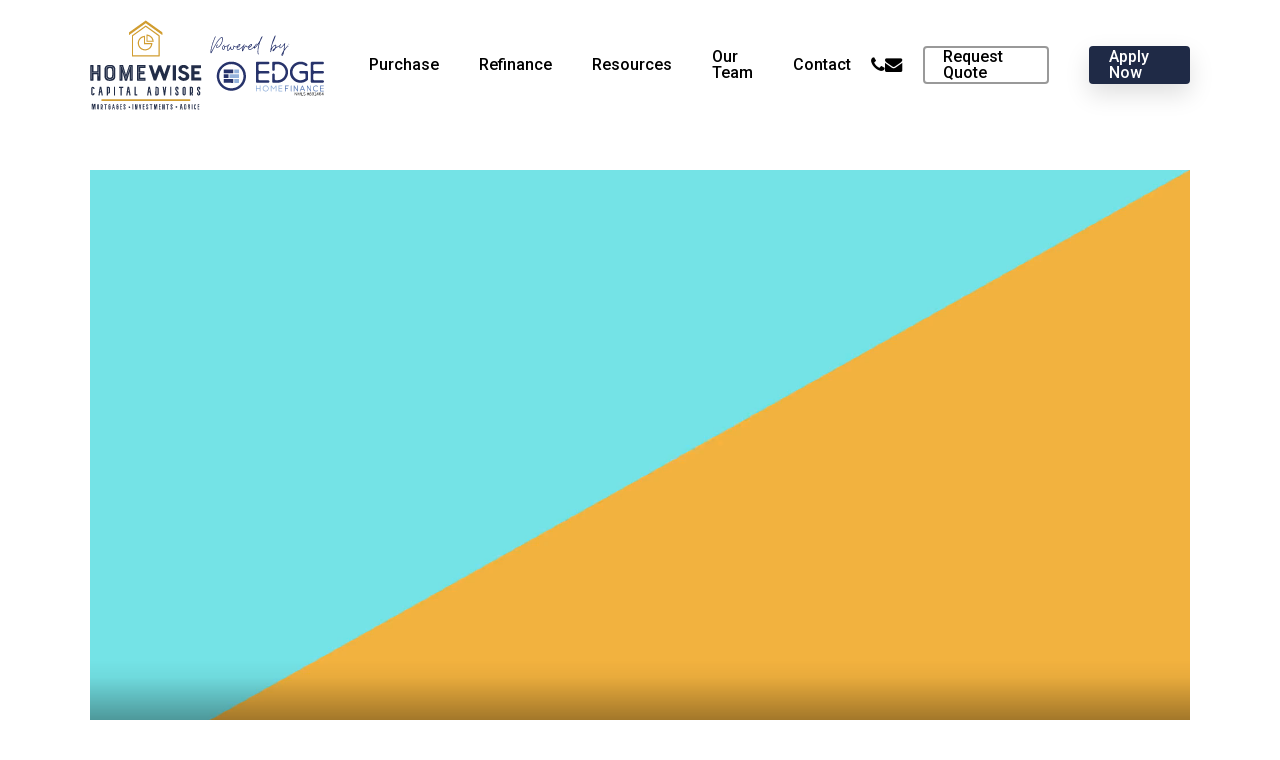

--- FILE ---
content_type: image/svg+xml
request_url: https://www.homewisecapital.com/wp-content/uploads/2023/12/HomeWise-Capital-Advisor-3.svg
body_size: 24010
content:
<?xml version="1.0" encoding="utf-8"?>
<!-- Generator: Adobe Illustrator 27.0.0, SVG Export Plug-In . SVG Version: 6.00 Build 0)  -->
<svg version="1.1" id="Layer_1" xmlns="http://www.w3.org/2000/svg" xmlns:xlink="http://www.w3.org/1999/xlink" x="0px" y="0px"
	 viewBox="0 0 1300 501" style="enable-background:new 0 0 1300 501;" xml:space="preserve">
<style type="text/css">
	.st0{fill:#222D48;}
	.st1{fill:#D19D30;}
	.st2{fill:#27336B;}
	.st3{fill:#93B1DB;}
	.st4{fill:#6281BA;}
	.st5{fill:#0F0F0F;}
	.st6{fill:#25316B;}
</style>
<g>
	<path class="st0" d="M325.7,251.3c6,0,11.8,0,17.7,0c0.8,0,1.2,0.3,1.4,1.1c0.8,2.7,1.7,5.3,2.5,8c4.4,13.6,8.8,27.2,13.2,40.8
		c0.7-0.1,0.7-0.7,0.9-1.2c5.7-15.4,11.4-30.9,17.1-46.3c0-0.1,0-0.1,0.1-0.2c0.8-2.1,0.8-2.1,3-2.1c3.5,0,7.1,0,10.6,0
		c1,0,1.5,0.2,1.9,1.3c3.7,10.3,7.6,20.5,11.3,30.8c2.2,5.9,4.4,11.8,6.6,18c0.5-0.6,0.6-1.2,0.8-1.7c5-15.5,10-30.9,15-46.4
		c0.7-2.3,0.3-2,2.6-2c5.6,0,11.2,0,17,0c-0.8,2.4-1.5,4.7-2.2,7c-2.7,8.1-5.4,16.3-8,24.4c-4.9,15-9.9,30-14.8,45
		c-0.9,2.6-1.8,5.3-2.6,7.9c-0.3,1.1-0.8,1.5-2,1.5c-3.3-0.1-6.7-0.1-10,0c-1.2,0-1.6-0.5-2-1.5c-6.1-16.6-12.3-33.2-18.4-49.7
		c-0.3-0.8-0.6-1.5-0.9-2.5c-0.8,1.3-1.1,2.6-1.6,3.8c-5.9,16-11.7,31.9-17.6,47.9c-0.1,0.4-0.3,0.8-0.4,1.1
		c-0.2,0.7-0.7,0.9-1.4,0.9c-3.5,0-7.1-0.1-10.6,0c-1.1,0-1.4-0.5-1.7-1.3c-1.3-3.9-2.5-7.7-3.8-11.6c-3.2-9.7-6.4-19.4-9.6-29.1
		c-4.6-14-9.2-28.1-13.8-42.1C325.8,252.6,325.5,252.1,325.7,251.3z"/>
	<path class="st1" d="M309.6,441.5c81.1,0,162.1,0,243.2,0c3.4,0,2.9-0.4,3,2.9c0,2,0,4,0,5.9c0,0.9-0.3,1.2-1.2,1.2
		c-0.5,0-1,0-1.4,0c-162.3,0-324.7,0-487,0c-3,0-2.6,0.4-2.6-2.6c0-2,0-4.1,0-6.1c0-0.9,0.3-1.3,1.2-1.2c0.6,0,1.2,0,1.8,0
		C147.6,441.5,228.6,441.5,309.6,441.5z"/>
	<path class="st0" d="M199.7,304c2.2-6.9,4.5-13.7,6.7-20.6c3.3-10,6.5-19.9,9.8-29.8c0.1-0.2,0.1-0.4,0.2-0.6
		c0.7-2.1,0.7-2.1,3.1-2.1c1.7,0,3.4,0,5.1,0c3.3,0,6.6,0,9.8,0c2.1,0,2.4,0.3,2.4,2.4c0,27.4,0,54.7,0,82.1c0,2-0.2,2.2-2.3,2.2
		c-4,0-7.9,0-11.9,0c-2.5,0-2.7-0.2-2.7-2.7c0-10,0-20.1,0-30.1c0-4.8,0-9.5,0-14.5c-1,0.8-0.9,1.9-1.2,2.7c-4.2,14-8.3,28-12.4,42
		c-0.1,0.5-0.3,0.9-0.4,1.4c-0.2,0.9-0.8,1.2-1.7,1.2c-3.1,0-6.3,0-9.4,0c-1.3,0-1.6-0.3-2-1.8c-0.9-3.2-1.7-6.4-2.6-9.6
		c-3.2-11.7-6.3-23.4-9.5-35c-0.2-0.7-0.2-1.5-1-2.3c0,0.7,0,1.3,0,1.8c0,14.7,0,29.3,0,44c0,0.5,0,1,0,1.4c0.1,1-0.4,1.5-1.4,1.5
		s-1.9,0-2.9,0c-3.5,0-7,0-10.4,0c-1.9,0-2-0.1-2.1-2.1c0-0.8,0-1.5,0-2.3c0-26.3,0-52.5,0-78.8c0-0.5,0-1,0-1.4
		c0.1-1.7,0.4-2,2.1-2c4.5,0,9,0,13.5,0c0.8,0,1.6,0,2.5,0c2.2,0,2.4,0.1,3,2.2c2.1,7,4.2,14.1,6.3,21.1c2.8,9.4,5.6,18.8,8.4,28.1
		C199.1,302.9,199.1,303.6,199.7,304z M199.7,323.7c-0.8-0.7-0.8-1.4-1-2.1c-3.6-10.7-7.1-21.5-10.7-32.2
		c-3.3-9.8-6.6-19.7-9.8-29.5c-0.6-1.7-0.6-1.7-2.3-1.7c-1.2,0-2.5,0-3.7,0c-2,0-2.2,0.3-2.2,2.3c0,0.4,0,0.8,0,1.2
		c0,20.3,0,40.5,0,60.8c0,1.9,0,3.8,0,5.7c0,0.5-0.1,0.9,0.3,1.4c0.2,0.3,0.5,0.5,0.9,0.4c0.3-0.1,0.4-0.3,0.5-0.6
		c0-0.6,0-1.2,0-1.8c0-21.5,0-43,0-64.5c0-3.3,0-3.3,3.4-3.3c1.7,0,1.7,0,2.3,1.7c1.3,4.1,2.6,8.1,4,12.2c3.8,11.3,7.5,22.6,11.3,34
		c2,6,4,12,6,18c0.1,0.4,0.2,1.1,0.8,1.1s0.9-0.5,1-1.1c0.1-0.3,0.2-0.6,0.3-1c2.5-7.5,5-15,7.5-22.5c4.4-13.2,8.9-26.4,13.3-39.6
		c0.9-2.8,0.9-2.8,3.8-2.8c2.6,0,2.3-0.3,2.3,2.3c0,21.8,0,43.7,0,65.5c0,0.5,0,1.1,0,1.6s0.2,0.8,0.7,0.8c0.4,0,0.6-0.3,0.6-0.7
		c0-0.5,0-1.1,0-1.6c0-22.3,0-44.6,0-66.9c0-0.3,0-0.7,0-1c-0.1-1.3-0.2-1.5-1.6-1.5c-1.2,0-2.5,0-3.7,0c-2.2,0-2.2,0-2.9,2.1
		c-5.2,15.6-10.4,31.1-15.6,46.7C203.4,312.5,201.6,318,199.7,323.7z"/>
	<path class="st1" d="M308.9,203c-24.5,0-49,0-73.5,0c-0.4,0-0.8,0-1.2,0c-2.1,0-2,0.2-2-2c0-37.8,0-75.6,0-113.4
		c0-1.4,0.5-2.2,1.6-3c21-15.1,41.9-30.2,62.9-45.3c3.6-2.6,7.3-5.2,11-7.9c1.5-1.1,1.5-1,3,0c7.5,5.4,15,10.8,22.6,16.2
		c17.1,12.3,34.2,24.6,51.3,36.9c1.1,0.8,1.5,1.7,1.5,3c0,37.7,0,75.5,0,113.2c0,0.1,0,0.3,0,0.4c0,1.7,0,1.7-1.6,1.7
		c-0.5,0-1,0-1.4,0C358.2,203,333.5,203,308.9,203z M309.1,196.6c22.8,0,45.6,0,68.4,0c2.1,0,2.1,0,2.1-1.9c0-34.6,0-69.2,0-103.8
		c0-1.1-0.3-1.8-1.3-2.5c-6.4-4.5-12.7-9.1-19.1-13.7c-16.4-11.8-32.7-23.6-49.1-35.4c-0.9-0.6-1.3-0.7-2.2,0
		c-9,6.6-18.1,13.1-27.2,19.6c-13.5,9.7-27,19.4-40.5,29.1c-1.1,0.8-1.5,1.7-1.5,3c0,17.5,0,34.9,0,52.4c0,17.1,0,34.1,0,51.2
		c0,2,0,2,2,2c0.3,0,0.7,0,1,0C264.2,196.6,286.7,196.6,309.1,196.6z"/>
	<path class="st0" d="M561.9,294.2c0-13.4,0-26.7,0-40.1c0-0.4,0-0.8,0-1.2c0-1.5,0-1.5,1.6-1.6c16.6,0,33.3,0,49.9,0
		c1.5,0,1.6,0,1.6,1.6c0,4.4,0,8.9,0,13.3c0,1.7,0,1.8-1.8,1.8c-10.2,0-20.3,0-30.5,0c-0.5,0-1,0-1.4,0c-1.1-0.1-1.4,0.4-1.3,1.4
		c0,4.8,0,9.7,0,14.5c0,1.8-0.2,1.8,1.8,1.8c7.4,0,14.9,0,22.3,0c0.4,0,0.8,0.1,1.2,0c1.1-0.2,1.4,0.4,1.3,1.4c0,4.6-0.1,9.1,0,13.7
		c0,1.2-0.5,1.3-1.4,1.3c-7.6,0-15.3,0-22.9,0c-2.6,0-2.3-0.3-2.3,2.3c0,4.8,0,9.6,0,14.3c0,1.8-0.2,1.8,1.8,1.8
		c10.6,0,21.3,0,31.9,0c3,0,2.6-0.4,2.6,2.6c0,4.2,0,8.3,0,12.5c0,1.6,0,1.6-1.6,1.6c-17.1,0-34.1,0-51.2,0c-1.6,0-1.6,0-1.6-1.8
		C561.9,321.6,561.9,307.9,561.9,294.2z"/>
	<path class="st0" d="M40.2,285.1c0-1,0-1.7,0-2.5c0-9.6,0-19.1,0-28.7c0-0.5,0-1,0-1.4c0.1-1.2,0.4-1.6,1.6-1.6c1-0.1,2,0,3.1,0
		c3.5,0,7,0,10.4,0c2,0,2.4,0.4,2.4,2.4c0,27.4,0,54.7,0,82.1c0,1.9-0.2,2.1-2.1,2.2c-4.4,0-8.9,0-13.3,0c-2,0-2.1-0.1-2.1-2.1
		c0-10.6,0-21.2,0-31.7c0-2.5,0.3-2.2-2.1-2.2c-5.7,0-11.5,0-17.2,0c-1.7,0-1.7,0-1.7,1.7c0,10.4,0,20.7,0,31.1c0,0.5,0,1,0,1.4
		c-0.1,1.5-0.4,1.8-1.9,1.8c-4.6,0-9.1,0-13.7,0c-1.6,0-1.9-0.3-1.9-1.9c0-1.4,0-2.7,0-4.1c0-25.8,0-51.6,0-77.4c0-0.5,0-1.1,0-1.6
		c0.1-1.2,0.5-1.6,1.7-1.6c4.6,0,9.3,0,13.9,0c1.4,0,1.9,0.6,1.9,2.1c0,3.9,0,7.8,0,11.7c0,6.2,0,12.4,0,18.6c0,1.9-0.1,1.8,1.7,1.8
		C27.3,285.1,33.6,285.1,40.2,285.1z M49.3,294.1c0-11.3,0-22.5,0-33.8c0-0.7,0.4-1.9-0.5-1.9c-1.2,0-0.7,1.3-0.7,2
		c0,9.9,0,19.8,0,29.7c0,0.5,0,1,0,1.4c0.1,0.8-0.4,1.1-1.1,1c-0.3,0-0.7,0-1,0c-10.8,0-21.7,0-32.5,0c-0.4,0-0.8,0-1.2,0
		c-0.7,0-1-0.3-1-1c0-0.5,0-1,0-1.4c0-9.7,0-19.4,0-29.1c0-0.5,0-1,0-1.4c0-0.6-0.1-1.2-0.8-1.2s-0.8,0.6-0.8,1.1c0,0.3,0,0.5,0,0.8
		c0,22.5,0,45,0,67.5c0,0.5,0,1,0.1,1.4c0.1,0.3,0.3,0.6,0.7,0.6s0.7-0.2,0.7-0.6c0.1-0.6,0.1-1.2,0.1-1.8c0-10.6,0-21.1,0-31.7
		c0-1.6,0-1.6,1.5-1.6c0.3,0,0.5,0,0.8,0c10.8,0,21.6,0,32.3,0c0.4,0,0.8,0,1.2,0c0.7-0.1,1,0.3,0.9,1c0,0.5,0,1,0,1.4
		c0,10.4,0,20.9,0,31.3c0,0.7-0.4,2,0.7,1.9c0.8,0,0.4-1.3,0.4-1.9C49.3,316.6,49.3,305.3,49.3,294.1z"/>
	<path class="st0" d="M518.9,249.9c9.1-0.2,16.9,3.1,23.3,9.6c2.2,2.2,4,4.6,5.6,7.3c0.4,0.7,0.3,1.1-0.3,1.5
		c-3.9,2.3-7.7,4.5-11.6,6.9c-0.8,0.5-1.2,0.3-1.7-0.4c-1.2-1.7-2.5-3.2-4-4.6c-4.4-4-9.5-5.2-15.1-3.7c-2.4,0.6-4.3,2.1-5.4,4.3
		c-1.5,2.9-1.2,7.6,2.9,10.4c1.9,1.3,3.9,2.1,6.1,2.9c5.2,1.8,10.4,3.6,15.3,6.1c4.3,2.2,8.3,4.8,11.4,8.5c5.8,6.9,6.6,14.7,3.8,23
		c-2.3,6.6-7.1,10.9-13.3,13.7c-11,5-22,5.1-32.9-0.4c-6.7-3.4-11.6-8.7-14.5-15.7c-0.7-1.7-0.7-1.5,0.6-2.2
		c3.9-2.1,7.8-4.2,11.7-6.2c0.7-0.4,1.1-0.2,1.4,0.5c1,1.8,2.1,3.5,3.4,5.1c5.1,6.2,14.2,7.8,20.8,4.9c5.8-2.5,7.2-9.9,2.9-14.5
		c-1.9-2-4.3-3.1-6.7-4.2c-2.2-1-4.4-1.7-6.7-2.5c-4.7-1.6-9.3-3.4-13.6-6c-6.7-4.2-10.7-9.9-11.5-18c-0.7-7.6,1.8-13.9,7.3-18.8
		c5.6-5,12.5-7.3,20.1-7.3C518.5,249.9,518.7,249.9,518.9,249.9z"/>
	<path class="st1" d="M401.3,84c-2.8-2-5.4-3.8-7.8-5.5c-16.6-11.9-33.1-23.7-49.7-35.6c-10.9-7.8-21.7-15.5-32.6-23.3
		c-0.2-0.1-0.3-0.3-0.5-0.4c-1.9-1.1-1.2-1.5-3.3,0c-19.1,13.7-38.2,27.3-57.2,40.9c-10.5,7.5-20.9,15-31.4,22.5c-0.5,0.4-1,0.9-2,1
		c0-0.5,0-1,0-1.6c0-3.8,0.1-7.6,0-11.5c0-1.4,0.4-2.2,1.5-3c11-7.8,22-15.7,33-23.5c18.5-13.2,37-26.5,55.5-39.7c2.9-2,1.7-2,4.6,0
		c16.5,11.7,33,23.5,49.4,35.3c13,9.3,25.9,18.6,38.9,27.8c1.3,0.9,1.7,1.8,1.7,3.4C401.2,75,401.3,79.3,401.3,84z"/>
	<path class="st0" d="M261.2,294.1c0-13.4,0-26.7,0-40.1c0-0.5,0-1.1,0-1.6c0-0.9,0.5-1.4,1.4-1.4c0.4,0,0.8,0,1.2,0
		c13.8,0,27.7,0,41.5,0c2.6,0,2.9,0.3,2.9,3c0,3.7,0,7.4,0,11.1c0,2.3-0.3,2.6-2.6,2.6c-8.1,0-16.2,0-24.4,0c-0.4,0-0.8,0-1.2,0
		c-1.1-0.1-1.4,0.4-1.4,1.4c0,4.9,0,9.8,0,14.7c0,1.4,0,1.5,1.5,1.5c6,0,12,0,18,0c0.5,0,1,0,1.4,0c1.8,0.1,2,0.3,2,2
		c0,3.8,0,7.6,0,11.5c0,0.5,0,1,0,1.4c-0.1,1.7-0.2,1.9-1.9,1.9c-4.9,0-9.8,0-14.7,0c-1.6,0-3.1,0-4.7,0s-1.6,0-1.6,1.5
		c0,5.4,0,10.8,0,16.2c0,1.5,0,1.5,1.6,1.5c7.4,0,14.7,0,22.1,0c1.3,0,2.6,0,3.9,0c1.4,0,1.6,0.2,1.8,1.6c0.1,0.3,0,0.7,0,1
		c0,3.7,0,7.4,0,11.1c0,0.3,0,0.7,0,1c-0.2,1.5-0.5,1.7-2,1.7c-14.3,0-28.7,0-43,0c-1.9,0-2.1-0.2-2.1-2.1c0-8.1,0-16.2,0-24.4
		C261.2,305.4,261.2,299.7,261.2,294.1z M269,294.1c0,11.1,0,22.1,0,33.2c0,0.5,0,1.1,0,1.6c0,0.6,0.4,1,1,1c0.4,0,0.8,0,1.2,0
		c9.1,0,18.3,0,27.4,0c0.5,0,1,0,1.4,0c0.3,0,0.5-0.2,0.5-0.5s-0.1-0.5-0.4-0.7c-0.6-0.2-1.2-0.1-1.8-0.1c-8.7,0-17.3,0-26,0
		c-1.8,0-1.8,0-1.8-1.8c0-10.2,0-20.5,0-30.7c0-2-0.2-1.9,1.8-1.9c6.8,0,13.5,0,20.3,0c0.5,0,1.1,0,1.6,0c0.4,0,0.8-0.2,0.8-0.7
		s-0.3-0.8-0.8-0.8c-0.5-0.1-1.1,0-1.6,0c-6.8,0-13.5,0-20.3,0c-1.8,0-1.9,0-1.9-1.7c0-9.8,0-19.5,0-29.3c0-1.6,0-1.6,1.7-1.6
		c8.7,0,17.3,0,26,0c0.5,0,1.1,0,1.6-0.1c0.4,0,0.6-0.3,0.6-0.7c0-0.4-0.2-0.7-0.5-0.8c-0.6-0.1-1.2-0.1-1.8-0.1
		c-8.9,0-17.7,0-26.6,0c-0.4,0-0.8,0-1.2,0c-0.9,0.1-1.4,0.5-1.4,1.4c0,0.5,0,1.1,0,1.6C269,272.2,269,283.2,269,294.1z"/>
	<path class="st0" d="M80.2,294.3c0-6,0-12,0-18c0-3.8,0.5-7.6,1.7-11.2c2.1-6.4,6.3-10.7,12.6-13c4.1-1.5,8.4-2.2,12.8-2.2
		c4.2,0,8.3-0.2,12.4,0.6c6.3,1.1,12.1,3.4,16.1,8.7c2,2.7,3.1,5.9,3.8,9.2c0.5,2.7,0.8,5.4,0.8,8.1c0,12.2,0,24.4,0,36.6
		c0,3.3-0.5,6.6-1.4,9.9c-1.6,6-5.4,10.1-10.9,12.7c-4.5,2.1-9.3,2.9-14.2,3.2c-4.6,0.3-9.1,0.1-13.6-0.7c-2.7-0.5-5.3-1.3-7.8-2.4
		c-5.4-2.5-8.8-6.7-10.6-12.3c-1.2-3.8-1.6-7.7-1.7-11.7C80.2,305.9,80.2,300.1,80.2,294.3z M132.4,294.2c0-5.7,0-11.3,0-17
		c0-1.7-0.1-3.4-0.4-5.1c-1.5-7.3-5.6-12.1-13-13.9c-4.8-1.1-9.6-1-14.4-0.5c-8.2,0.9-13.7,5.9-15.4,14.1c-0.5,2.5-0.4,5.1-0.4,7.6
		c0,10.8,0,21.6,0,32.3c0,1.6,0.2,3.3,0.5,4.9c1.5,6.2,5,10.7,11.2,12.6c5.6,1.8,11.4,1.8,17.2,0.6c9.4-1.8,14.7-10.1,14.6-18.4
		C132.4,305.8,132.4,300,132.4,294.2z"/>
	<path class="st0" d="M476.4,294.3c0,13.4,0,26.7,0,40.1c0,0.4,0,0.8,0,1.2c0,1.5,0,1.5-1.4,1.5c-5,0-10.1,0-15.1,0
		c-1.4,0-1.4,0-1.5-1.5c0-0.3,0-0.5,0-0.8c0-27.1,0-54.1,0-81.2c0-2.6-0.3-2.3,2.3-2.3c4.7,0,9.4,0,14.1,0c1.7,0,1.6-0.1,1.6,1.7
		C476.4,266.8,476.4,280.5,476.4,294.3z"/>
	<path class="st0" d="M571.4,420c-2.1,0-3.9-0.1-5.7,0c-1,0-1.3-0.4-1.6-1.2c-0.9-2.4-1.8-4.9-2.6-7.3c-0.1-0.4-0.3-0.8-0.4-1.2
		c-0.2-0.4-0.4-0.7-0.9-0.6c-0.6,0.1-0.5,0.5-0.5,0.9c0,2.6,0,5.2,0,7.8c0,1.6,0,1.6-1.6,1.5s-3.2,0.3-4.8-0.2
		c-0.3-1.5-0.1-3.1-0.1-4.7c0-13.6,0-27.2,0-40.7c0-0.5,0-1,0-1.4c0-0.7,0.2-1,0.9-1c3.5,0.1,7.1-0.3,10.6,0.2
		c3.8,0.6,6.5,3.9,6.5,7.7c0,5.2,0,10.4,0,15.6c0,2.2,0,4.4,0,6.5c0,2.2-0.7,4.2-2.4,5.6c-1,0.9-1.1,1.6-0.6,2.8
		c1.2,2.8,2.2,5.7,3.2,8.6C571.3,419.2,571.3,419.5,571.4,420z M564.4,390.9c0-3.3,0-6.7,0-10c0-2.1-0.3-2.3-2.3-2.4
		c-0.3,0-0.7,0-1,0c-1.5,0-1.5,0-1.5,1.6c0,7,0,13.9,0,20.9c0,2.6,0,2.6,2.5,2.5c1.9-0.1,2.3-0.5,2.4-2.5
		C564.4,397.6,564.4,394.3,564.4,390.9z"/>
	<path class="st0" d="M362.5,395.9c0-7.4,0-14.7,0-22.1c0-1.7,0-1.7,1.6-1.7c2.4,0,4.8,0,7.2,0c5.1,0.1,9.3,4,9.9,9.1
		c0.1,0.8,0.1,1.6,0.1,2.4c0,8.3,0,16.7,0,25c0,2.9-0.7,5.5-2.6,7.8c-1.9,2.2-4.3,3.4-7.1,3.5c-2.5,0.1-5,0-7.6,0
		c-1.5,0-1.6,0-1.6-1.6C362.5,410.8,362.5,403.4,362.5,395.9z M374.8,396c0-4.4,0-8.7,0-13.1c0-3.2-2.5-4.5-4.8-4.3
		c-0.7,0.1-1,0.3-0.9,1c0,0.3,0,0.7,0,1c0,10.2,0,20.3,0,30.5c0,0.5,0,1,0,1.4s0.3,0.6,0.6,0.7c2.3,0.3,4.5-0.7,4.9-3.2
		c0.1-0.7,0.1-1.4,0.1-2C374.8,404.1,374.8,400,374.8,396z"/>
	<path class="st0" d="M513.1,395.4c0-4.9,0.1-9.8,0-14.7c-0.1-4.4,3.2-8.9,8.9-8.9c5-0.1,8.3,3.2,9.1,7.8c0.1,0.8,0.1,1.6,0.1,2.4
		c0,9.2,0,18.4,0,27.6c0,3-0.6,5.7-2.9,7.8c-2.9,2.7-6.3,3.2-9.8,1.8c-3.4-1.4-5.3-4.2-5.4-7.9C513,405.9,513.1,400.7,513.1,395.4z
		 M519.6,395.6c0,4.6,0,9.3,0,13.9c0,0.5,0,1,0,1.4c0.2,1.3,1.3,2.3,2.5,2.3c1.1,0,2.2-0.9,2.4-2.1c0.1-0.5,0.1-1.1,0.1-1.6
		c0-9.1,0-18.3,0-27.4c0-0.6,0-1.2-0.2-1.8c-0.3-1.1-1.5-2.1-2.5-2.1c-1.1,0.1-2.2,1.2-2.4,2.4c-0.1,0.5,0,1,0,1.4
		C519.6,386.6,519.6,391.1,519.6,395.6z"/>
	<path class="st0" d="M340.7,419.9c-1.9,0-3.6,0-5.3,0c-0.8,0-1.2-0.2-1.3-1.1c-0.4-3.4-1-6.7-1.5-10.1c-0.2-1.5-0.4-3-0.6-4.4
		c-0.1-0.8-0.5-1.2-1.3-1.1c-0.9,0.1-1.8,0-2.7,0c-2.7,0-2.7,0-3.1,2.8c-0.5,4.1-1.1,8.2-1.6,12.3c-0.2,1.5-0.2,1.5-1.7,1.5
		c-1.2,0-2.3,0-3.5,0c-1.5,0-1.6-0.1-1.4-1.7c0.4-2.9,0.8-5.8,1.3-8.7c0.9-6.1,1.9-12.2,2.8-18.3c0.9-6,1.9-12.1,2.7-18.1
		c0.1-1,0.5-1.2,1.4-1.2c2.1,0,4.2,0,6.3,0c0.9,0,1.3,0.3,1.4,1.2c0.7,4.4,1.5,8.7,2.3,13c1.6,9.2,3.3,18.4,4.9,27.7
		C340.1,415.8,340.7,417.7,340.7,419.9z M328.6,381.6c-0.1,0-0.3,0.1-0.4,0.1c-0.7,5-1.4,10-2.1,15.1c1.6,0.2,3.1,0.2,4.7,0
		C330.1,391.6,329.3,386.6,328.6,381.6z"/>
	<path class="st0" d="M200.9,419.9c0.4-2.8,0.7-5.4,1.1-8c1-6.8,2.1-13.7,3.1-20.5c0.9-5.9,1.7-11.8,2.6-17.7
		c0.3-1.7,0.3-1.7,2.1-1.7s3.7,0,5.5,0c1.5,0,1.5,0,1.8,1.5c1.2,6.6,2.4,13.2,3.5,19.8c1.5,8.4,2.9,16.7,4.3,25.1
		c0.3,1.5,0.3,1.5-1.3,1.6c-1.2,0-2.3,0-3.5,0c-1.5,0-1.5,0-1.8-1.6c-0.6-4-1.1-7.9-1.7-11.9c0-0.1,0-0.3-0.1-0.4
		c-0.3-2.8-0.3-2.8-3.1-2.8c-1.3,0-2.9-0.6-3.7,0.3c-0.7,0.8-0.5,2.3-0.6,3.5c-0.5,3.8-1.1,7.7-1.6,11.5c-0.1,0.9-0.3,1.3-1.3,1.3
		C204.6,419.8,202.8,419.9,200.9,419.9z M212.7,381.4c-0.5,3.8-1,7.6-1.6,11.3c-0.7,4.4-0.7,4.4,3.7,4.1c0.1,0,0.1-0.1,0.4-0.3
		C214.5,391.6,213.9,386.5,212.7,381.4z"/>
	<path class="st0" d="M70.9,419.9c-2,0-3.7,0-5.4,0c-1,0-1.2-0.4-1.3-1.3c-0.4-3.4-1-6.8-1.5-10.3c-0.2-1.3-0.3-2.6-0.5-3.8
		c-0.1-0.8-0.4-1.3-1.4-1.3c-1.4,0.1-2.7,0.1-4.1,0c-1-0.1-1.3,0.3-1.4,1.2c-0.5,4-1,8.1-1.6,12.1c-0.6,4.1,0.2,3.2-3.7,3.3
		c-0.5,0-1,0-1.4,0c-2,0-2-0.1-1.7-1.9c1-6.2,1.9-12.3,2.8-18.5c1.3-8.8,2.7-17.6,4-26.4c0.1-1,0.5-1.2,1.5-1.2c2.1,0.1,4.2,0,6.3,0
		c0.9,0,1.3,0.3,1.4,1.2c0.7,4.3,1.5,8.5,2.3,12.8c1.9,10.8,3.8,21.5,5.7,32.3C70.9,418.7,70.9,419.2,70.9,419.9z M58.8,381.7
		c-0.6,0.4-0.5,0.8-0.5,1.1c-0.5,3.6-1,7.1-1.4,10.7c-0.6,4.3-1.2,3.4,3.2,3.5c0.7,0,1-0.3,0.9-1C60.2,391.2,59.5,386.5,58.8,381.7z
		"/>
	<path class="st0" d="M92.7,395.8c0-7.4,0-14.9,0-22.3c0-1.5,0-1.6,1.6-1.6c3.2,0.1,6.4-0.1,9.6,0.1c3,0.2,6.8,3.3,6.8,7.5
		c0,7.6,0,15.1,0,22.7c0,4.1-3.4,7.4-7.6,7.5c-0.9,0-1.8,0-2.7,0c-0.9-0.1-1.2,0.3-1.2,1.2c0,2.4,0,4.8,0,7.2c0,1.7,0,1.7-1.8,1.7
		c-1.2,0-2.3,0-3.5,0c-1,0.1-1.3-0.4-1.3-1.3c0-3.6,0-7.2,0-10.8C92.7,403.7,92.7,399.8,92.7,395.8z M99.2,390.9c0,3.3,0,6.7,0,10
		c0,2.5-0.4,2.2,2.3,2.2c2.5,0,2.6-0.1,2.6-2.7c0-6.2,0-12.4,0-18.6c0-2.9,0.7-3.5-3.6-3.4c-1.1,0-1.4,0.4-1.4,1.4
		C99.3,383.6,99.2,387.3,99.2,390.9z"/>
	<path class="st0" d="M473,408.8c0-1.6,0-2.9,0-4.2c0-0.7,0.2-1,0.9-1c1.6,0,3.1,0,4.7,0c0.7,0,0.9,0.3,0.9,1c0,2,0,4,0,5.9
		c0,1.6,0.8,2.7,2.1,2.9c1.5,0.3,2.8-0.7,2.9-2.4c0.1-2,0-4,0-5.9c0-0.6-0.4-1-0.7-1.4c-3.4-4.6-6.7-9.3-10.1-13.9
		c-0.6-0.8-0.9-1.6-0.9-2.6c0.1-2.5,0.1-4.9,0-7.4c-0.2-4.5,3.8-8.6,8.1-9c5.9-0.5,9.4,3.6,10,7.3c0.5,2.8,0.3,5.6,0.3,8.4
		c0,0.7-0.3,1-1,1c-1.6,0-3.1,0-4.7,0c-0.9,0-1.2-0.4-1.1-1.2c0-2,0-4,0-5.9c0-1-0.2-1.9-1.2-2.4c-1.7-0.9-3.7,0.1-3.8,2
		c-0.1,1.9,0,3.8,0,5.7c0,0.7,0.5,1.1,0.8,1.6c3.4,4.7,6.8,9.4,10.2,14c0.6,0.8,0.9,1.6,0.9,2.6c-0.2,2.8,0.1,5.6-0.2,8.4
		c-0.4,3.7-3.6,7.8-8.9,7.9c-4.7,0.1-8-2.9-9.1-7C472.7,411.6,473,410,473,408.8z"/>
	<path class="st0" d="M611.5,382.6c0,1.2,0,2.5,0,3.7c0,0.8-0.2,1.3-1.1,1.2c-1.4-0.1-2.9,0-4.3,0c-0.9,0-1.2-0.4-1.2-1.2
		c0-1.8,0-3.7,0-5.5c0-0.5,0-1-0.1-1.4c-0.3-1.1-1.4-1.8-2.5-1.8c-1.3,0-2.3,0.8-2.4,2.1c-0.1,2-0.1,4.1,0,6.1c0,0.6,0.5,1,0.8,1.4
		c3.2,4.4,6.4,8.8,9.6,13.2c0.8,1.1,1.3,2.3,1.2,3.7c-0.1,2.3-0.2,4.6,0,7c0.3,5.8-6.4,11.5-13.4,8c-2.8-1.4-4.4-3.8-4.8-6.9
		c-0.4-2.4-0.2-4.9-0.3-7.3c0-0.9,0.2-1.4,1.2-1.3c1.4,0.1,2.9,0.1,4.3,0c1.1-0.1,1.4,0.4,1.3,1.4c-0.1,1.6,0,3.3,0,4.9
		c0,0.5,0,1,0.1,1.4c0.2,1.2,1.2,2,2.4,2.1c1.3,0,2.3-0.7,2.5-2c0.3-2.2,0.1-4.4,0.1-6.5c0-0.5-0.4-0.8-0.7-1.2
		c-3.3-4.6-6.6-9.2-9.9-13.7c-0.9-1.2-1.3-2.3-1.2-3.7c0.1-2.6-0.1-5.2,0.3-7.7c0.6-3.6,2.7-6.1,6.2-7.2c3.7-1.2,7.6-0.1,9.9,2.6
		c1.4,1.7,2.3,3.7,2.2,6C611.5,380.8,611.5,381.7,611.5,382.6z"/>
	<path class="st0" d="M413.2,394.4c0.4-3.1,0.9-6.3,1.3-9.4c0.5-4,1-7.9,1.5-11.9c0.1-0.9,0.4-1.2,1.3-1.2c1.4,0,2.9,0,4.3,0
		c0.9,0,1.2,0.3,1.1,1.2c-0.4,2.6-0.7,5.1-1,7.7c-0.8,5.8-1.5,11.6-2.3,17.3c-0.9,6.7-1.7,13.3-2.6,20c-0.2,1.8-0.3,1.8-2,1.8
		c-1.4,0-2.7,0-4.1,0c-0.7,0-1-0.3-1.2-1.1c-0.8-6.2-1.7-12.4-2.6-18.5c-1-7.1-2-14.2-3-21.4c-0.3-2-0.5-4-0.9-6
		c-0.1-0.7,0.1-0.9,0.7-0.9c1.6,0,3.3,0,4.9,0c0.8,0,1,0.5,1.1,1.1c0.3,2.2,0.6,4.4,0.9,6.7c0.7,4.9,1.4,9.8,2.1,14.7
		C413,394.4,413.1,394.4,413.2,394.4z"/>
	<path class="st0" d="M24.9,406.3c0.2,2.3,0.1,4.3-0.3,6.3c-0.7,3.8-4.2,6.7-8,7c-5.5,0.4-9.8-3.3-9.9-9.5c-0.1-9.7-0.1-19.4,0-29.1
		c0.1-5.2,3.6-8.4,7.8-9c4.3-0.6,8.3,1.7,9.8,5.9c0.6,1.6,0.7,3.2,0.7,4.8c0,0.7-0.3,1-1,1c-1.6,0-3.1,0-4.7,0c-0.8,0-0.9-0.4-0.9-1
		c0-0.7,0.1-1.5-0.2-2.2c-0.4-1.2-1.4-2.1-2.5-2c-1,0-2.1,1-2.4,2.2c-0.1,0.3-0.1,0.7-0.1,1c0,9.4,0,18.8,0,28.2
		c0,0.6,0,1.2,0.4,1.8c0.6,0.9,1.4,1.5,2.5,1.3c1.1-0.1,1.6-0.8,2-1.7c0.5-1.1,0.2-2.3,0.2-3.4c0.1-1.5,0-1.5,1.6-1.5
		C21.6,406.3,23.1,406.3,24.9,406.3z"/>
	<path class="st0" d="M25.9,475.9c-1,2.6-1.2,5.3-1.6,8c-0.7,4.2-1.4,8.5-2,12.7c-0.1,1-0.5,1.2-1.4,1.2c-2.8,0-2.7,0.1-3.2-2.8
		c-0.9-6.3-1.9-12.5-2.9-18.8c0-0.1-0.1-0.2-0.4-0.7c0,1.2,0,2,0,2.9c0,5.9,0,11.7,0,17.6c0,1.7,0,1.7-1.7,1.7
		c-2.8,0-2.4,0.4-2.4-2.3c0-8.7,0-17.5,0-26.2c0-0.5,0-1,0-1.4c0-0.6,0.2-0.9,0.8-0.9c1.8,0,3.7,0,5.5,0c1,0,1,0.7,1.1,1.4
		c0.7,4.6,1.4,9.2,2.1,13.7c0,0.2,0.1,0.4,0.1,0.6c0.7-0.1,0.6-0.7,0.6-1.1c0.7-4.4,1.4-8.9,2-13.3c0.1-0.9,0.4-1.3,1.4-1.3
		c1.6,0.1,3.3,0.1,4.9,0c0.9,0,1.2,0.3,1.1,1.2c0,0.3,0,0.7,0,1c0,8.8,0,17.6,0,26.4c0,0.5,0.1,1,0,1.4c-0.3,1.4-1.4,0.7-2.1,0.8
		c-0.7,0-1.8,0.6-1.9-0.8c0-0.5,0-1,0-1.4c0-5.8,0-11.6,0-17.4C25.9,477.4,25.9,476.7,25.9,475.9z"/>
	<path class="st0" d="M160.9,372.2c0.7-0.4,1.2-0.3,1.8-0.3c6.5,0,13.1,0,19.6,0c2.4,0,1.9,0.1,1.9,2c0,1,0,1.9,0,2.9
		c0,1.6,0,1.7-1.8,1.7c-1.7,0-3.4,0-5.1,0c-0.9,0-1.3,0.3-1.2,1.2c0,0.5,0,1,0,1.4c0,12,0,24,0,36c0,0.4,0,0.8,0,1.2
		c0,1.5,0,1.5-1.6,1.5c-1.4,0-2.7,0-4.1,0c-0.7,0-1-0.3-1-1c0-0.5,0-1,0-1.4c0-12.1,0-24.1,0-36.2c0-0.4,0-0.8,0-1.2
		c0-1.5,0-1.5-1.4-1.5c-1.9,0-3.8,0-5.7,0c-1,0-1.5-0.2-1.4-1.3C161,375.5,160.9,373.8,160.9,372.2z"/>
	<path class="st0" d="M359,477.9c-0.5,1.1-0.4,1.9-0.4,2.6c0,5.2,0,10.4,0,15.6c0,1.7,0,1.7-1.7,1.7c-0.5,0-1,0-1.4,0
		c-0.5,0-0.7-0.3-0.7-0.8c0-0.3,0-0.7,0-1c0-8.3,0-16.6,0-25c0-0.3,0-0.7,0-1c0-0.6,0.3-0.9,0.8-0.9c1.7,0,3.4,0,5.1,0
		c0.9,0,0.9,0.6,1,1.2c0.6,4.2,1.3,8.5,2,12.7c0,0.2,0,0.5,0.3,0.7c0.7-1.4,0.6-2.9,0.9-4.4c0.5-3,0.9-5.9,1.3-8.9
		c0.1-0.9,0.4-1.5,1.5-1.4c1.5,0.1,3,0,4.5,0c0.7,0,1,0.3,0.9,1c0,0.3,0,0.7,0,1c0,8.2,0,16.4,0,24.6c0,0.4,0,0.8,0,1.2
		c0,0.6-0.2,0.9-0.8,0.9c-0.1,0-0.1,0-0.2,0c-2.7,0.2-2.7,0.2-2.7-2.5c0-5.8,0-11.6,0-17.5c-0.7,0.7-0.7,1.4-0.8,2.2
		c-0.9,5.5-1.7,10.9-2.6,16.4c-0.2,1.5-0.3,1.5-1.8,1.5c-0.4,0-0.8,0-1.2,0c-0.7,0-0.9-0.2-1-0.9c-0.4-2.5-0.8-5-1.2-7.5
		C360.2,485.7,359.7,482.1,359,477.9z"/>
	<path class="st0" d="M262.6,413.5c0,1.8,0,3.6,0,5.4c0,0.7-0.4,0.9-1,0.9c-4.5,0-9,0-13.5,0c-0.8,0-1.1-0.3-1.1-1.1
		c0-0.4,0-0.8,0-1.2c0-14.5,0-29,0-43.6c0-0.4,0-0.8,0-1.2c-0.1-0.8,0.3-1.1,1.1-1.1c1.7,0.1,3.4-0.1,5.1,0.1
		c0.6,1.6,0.3,3.2,0.3,4.8c0,11.3,0,22.6,0,33.9c0,0.4,0,0.8,0,1.2c0,1.5,0,1.5,1.4,1.5c1.8,0,3.7,0,5.5,0
		C261.1,413.3,261.8,413.2,262.6,413.5z"/>
	<path class="st0" d="M258.9,488.2c0-1.7,0-3.4,0-5c0-4.2,0-8.5,0.1-12.7c0-1.4,0-1.5,1.5-1.5c3,0,2.4-0.2,2.4,2.3
		c-0.1,8.4-0.2,16.8-0.3,25.2c0,1.6,0,1.6-1.5,1.6c-1,0-2-0.1-3.1,0c-1,0.1-1.5-0.3-1.6-1.3c-0.7-4.9-1.4-9.8-2.1-14.8
		c-0.1-1-0.2-2-0.6-3c-0.4,0.8-0.3,1.6-0.3,2.3c0,5,0,10,0,14.9c0,1.8,0,1.8-1.7,1.8c-0.2,0-0.4,0-0.6,0c-1.5,0-1.6,0-1.6-1.6
		c0-8.7,0-17.3,0-26c0-1.5,0-1.5,1.4-1.5c1.2,0,2.3,0,3.5,0c1-0.1,1.4,0.2,1.6,1.3c0.6,5.2,1.4,10.4,2.1,15.6
		c0.1,0.8,0.3,1.6,0.4,2.3C258.6,488.2,258.8,488.2,258.9,488.2z"/>
	<path class="st0" d="M401,469.1c1.8-0.2,3.6-0.1,5.3-0.1c0.8,0,0.8,0.5,0.9,1.1c0.5,3.6,1,7.3,1.5,10.9c0.3,2.3,0.6,4.6,1,7.1
		c0.7-0.9,0.4-1.7,0.5-2.4c0.1-5,0.1-10.1,0.1-15.1c0-1.6,0-1.6,1.6-1.6c0.5,0,1,0,1.4,0c0.6,0,0.8,0.3,0.8,0.9c0,0.4,0,0.8,0,1.2
		c0,8.3-0.1,16.5-0.1,24.8c0,0.4,0,0.8,0,1.2c0,0.7-0.3,1-1,1c-1.4,0-2.7,0-4.1,0c-0.8,0-1-0.4-1.1-1.1c-0.5-3.5-1-7-1.5-10.5
		c-0.4-2.7-0.6-5.4-1.6-8c0,1.2,0,2.3,0,3.5c0,4.8,0,9.6,0,14.3c0,1.8,0,1.8-1.7,1.8c-0.3,0-0.7,0-1,0c-0.8,0.1-1.1-0.4-1-1.1
		c0-0.2,0-0.4,0-0.6c0-8.7,0-17.3,0-26C400.9,470,400.9,469.6,401,469.1z"/>
	<path class="st0" d="M451,395.9c0,7.3,0,14.6,0,21.9c0,2,0.2,1.8-1.9,1.8c-1.2,0-2.3,0-3.5,0c-0.8,0-1.3-0.2-1.2-1.1
		c0-0.4,0-0.8,0-1.2c0-14.3,0-28.6,0-43c0-0.3,0-0.7,0-1c-0.2-1.1,0.4-1.4,1.4-1.4c1.4,0.1,2.9,0,4.3,0c0.6,0,0.9,0.2,0.9,0.8
		c0,0.5,0,1,0,1.4C451,381.4,451,388.7,451,395.9z"/>
	<path class="st0" d="M138.9,395.9c0,7.4,0,14.7,0,22.1c0,1.7,0.2,1.7-1.6,1.7c-1.2,0-2.5,0-3.7,0c-0.7,0-1-0.2-1-0.9
		c0-0.4,0-0.8,0-1.2c0-14.4,0-28.9,0-43.3c0-0.4,0-0.8,0-1.2c0-0.7,0.2-1.1,0.9-1c0.1,0,0.1,0,0.2,0c1.7,0.1,3.4-0.3,5,0.2
		c0.3,1.5,0.1,3.1,0.1,4.7C139,383.2,138.9,389.5,138.9,395.9z"/>
	<path class="st0" d="M513.6,497.6c-0.2,0.1-0.2,0.2-0.3,0.2c-3.8,0.3-3.8,0.3-4.3-3.5c-0.3-2-0.6-4-0.8-6.1c-0.1-0.8-0.5-1-1.2-1
		c-3.8,0.1-3.2-0.8-3.7,3c-0.3,2.2-0.6,4.3-0.8,6.5c-0.1,0.8-0.4,1.2-1.3,1.2c-0.9-0.1-1.9,0-3,0c0.4-2.9,0.8-5.6,1.2-8.4
		c1-6.9,2.1-13.9,3.2-20.8c0.2-1.6,0.2-1.6,1.9-1.7c0.9,0,1.8,0.1,2.7,0c1-0.1,1.4,0.3,1.6,1.3c0.5,3,1,6,1.6,9.1
		c1.1,6.3,2.2,12.6,3.3,18.9C513.6,496.7,513.6,497.1,513.6,497.6z M507.4,482.9c-0.5-3.2-0.9-6.3-1.4-9.4c-0.1,0-0.3,0-0.4,0
		c-0.4,3.1-0.9,6.2-1.3,9.6C505.3,483,506.3,483.2,507.4,482.9z"/>
	<path class="st0" d="M523,483.4c0-4.2,0-8.4,0-12.7c0-1.5,0-1.5,1.6-1.6c1.2,0,2.3,0,3.5,0c3.4,0.2,6,2.5,6.1,5.9
		c0.1,5.6,0.1,11.2,0,16.8c-0.1,3.6-2.7,5.9-6.3,5.9c-1,0-1.9,0-2.9,0c-2.3,0-2,0.1-2-1.9C523,491.7,523,487.6,523,483.4z
		 M526.9,483.4c0,0.9,0,1.8,0,2.7c0,2.2,0,4.5,0,6.7c0,1.2,0.3,1.4,1.5,1.2c1.3-0.3,1.9-1.1,2-2.7c0-3.3,0-6.7,0-10
		c0-1.8,0-3.7,0-5.5c0-1.1-0.4-2-1.4-2.5c-1.4-0.6-2-0.1-2,1.3C526.9,477.5,526.9,480.5,526.9,483.4z"/>
	<path class="st0" d="M157.7,475.6c-0.8,0.4-1.4,0.2-2.1,0.2c-1.6,0-1.6,0-1.8-1.6c-0.2-1.3-0.5-1.6-1.7-1.5c-1.1,0-1.4,0.3-1.4,1.5
		c0,6.1,0,12.3,0,18.4c0,1.2,0.6,1.8,1.8,1.7c1-0.1,1.3-0.8,1.3-1.7c0-1.8,0-3.7,0-5.5c0-1.1,0-2.2,0-3.3c0-0.8-0.2-1.3-1.2-1.2
		c-1,0.1-1.2-0.4-1.1-1.2c0.1-0.8-0.1-1.6,0.1-2.5c1.7-0.3,3.5-0.1,5.3-0.1c0.6,0,0.8,0.4,0.8,0.9c0,4.6,0.1,9.3-0.1,13.9
		c-0.1,2.4-2.1,4.3-4.5,4.5c-3,0.3-5.3-0.9-6.1-3.3c-0.2-0.7-0.4-1.4-0.4-2.2c0-6.1,0-12.3,0-18.4c0-3.8,2.8-6,6.5-5.5
		c2.4,0.3,4.2,2.2,4.4,4.7C157.8,474.2,157.7,474.9,157.7,475.6z"/>
	<path class="st0" d="M107.8,482.6c-0.1-0.2-0.2-0.3-0.2-0.4c-0.3-3.4-0.3-3.4,3-3.4c3.1,0,3.1,0,3.1,3.1c0,3.4,0,6.8,0,10.2
		c0,1.1-0.1,2.2-0.5,3.2c-1,2.3-3.6,3.4-6.4,2.8c-2.3-0.4-4-2.3-4-4.7c-0.1-6.5-0.1-13.1,0-19.6c0-2.8,2.1-4.8,4.9-5
		c3.2-0.2,5.4,1.5,5.9,4.4c0.1,0.5,0.1,0.9,0.1,1.4c0.1,0.9-0.2,1.5-1.2,1.3c-0.3,0-0.7,0-1,0c-1.6,0-1.6,0-1.7-1.6
		c-0.1-1-0.5-1.5-1.5-1.5c-1.2,0-1.6,0.3-1.7,1.5c-0.1,1.5,0,3,0,4.5c0,4.5,0,9,0,13.5c0,1.5,0.4,2,1.4,2.1s1.8-0.4,1.8-1.4
		c0-3.1,0-6.3,0-9.4c0-0.6-0.2-0.9-0.9-0.8C108.5,482.7,108.1,482.6,107.8,482.6z"/>
	<path class="st0" d="M70.2,497.6c-0.2,0.1-0.2,0.2-0.3,0.2c-3.6,0.3-3.6,0.3-4.9-3.1c-0.3-0.7-0.5-1.4-0.8-2.1
		c-0.1-0.3-0.4-0.7-0.7-0.6c-0.4,0-0.4,0.4-0.4,0.8c0,1.3,0,2.6,0,3.9c0,0.8-0.2,1.2-1.1,1.2c-2.7,0.1-2.7,0.1-2.7-2.5
		c0-7.9,0-15.8,0-23.8c0-0.5,0-1,0-1.4c0-0.6,0.1-1,0.9-1c1.8,0,3.7-0.1,5.5,0.1c2.4,0.2,4.2,2.1,4.3,4.5c0.1,4.6,0,9.1,0,13.7
		c0,1.2-0.5,2.3-1.5,3.1c-0.7,0.6-0.6,1.1-0.3,1.8C68.9,494,69.6,495.8,70.2,497.6z M63.1,480.4c0,2.2,0,4.4,0,6.5
		c0,0.4-0.1,0.8,0.4,1c1.5,0.6,2.7-0.2,2.7-1.8c0-3.7,0-7.5,0-11.2c0-0.3,0-0.6,0-0.8c-0.2-0.9-0.8-1.1-2.1-1.1
		c-1,0-1.1,0.6-1.1,1.3C63.1,476.3,63.1,478.3,63.1,480.4z"/>
	<path class="st0" d="M137.4,497.6c-3.8,0.6-3.8,0.6-4.3-2.9c-0.3-1.9-0.6-3.8-0.8-5.7c-0.1-0.8-0.4-1.1-1.1-1.1
		c-3.4,0.1-3-0.7-3.4,2.9c-0.3,2-0.6,4.1-0.8,6.1c-0.1,0.7-0.4,1-1,0.9c-0.9-0.1-1.9,0.1-2.9-0.2c0.7-4.6,1.4-9.2,2-13.8
		c0.6-4.3,1.3-8.6,2-12.9c0.3-1.8,0.3-1.8,2.1-1.8c3.4,0,3.4,0,3.9,3.3c1.3,7.6,2.7,15.2,4,22.8C137.2,496,137.3,496.8,137.4,497.6z
		 M130,474.9c-0.3,2.5-0.7,5-1,7.5c-0.2,1.8-0.2,1.8,1.6,1.7c0.9,0,1.1-0.4,0.9-1.1C131.1,480.3,130.9,477.6,130,474.9z"/>
	<path class="st0" d="M50,483.5c0,3.1,0.1,6.1,0,9.2c-0.1,2.7-2.1,4.8-4.7,5.1c-2.5,0.3-4.9-1.2-5.8-3.6c-0.2-0.6-0.3-1.2-0.3-1.8
		c0-5.9,0-11.9,0-17.8c0-3.2,2.3-5.5,5.3-5.5s5.3,2.3,5.4,5.5c0,0.1,0,0.3,0,0.4C50,477.7,50,480.6,50,483.5L50,483.5z M43.1,483.3
		c0,2.9,0,5.7,0,8.6c0,1.3,0.6,2,1.5,2.1c0.8,0,1.9-0.8,1.7-2.1c0-0.1,0-0.3,0-0.4c0-5.4,0-10.8,0-16.1c0-0.4,0-0.8-0.1-1.2
		c-0.2-0.8-0.7-1.3-1.6-1.3c-0.8,0.1-1.2,0.6-1.4,1.3c-0.1,0.5-0.1,0.9-0.1,1.4C43.1,478.1,43.1,480.7,43.1,483.3z"/>
	<path class="st0" d="M196.6,475.7c0,2.9-0.1,3-2.9,2.7c-0.7-0.1-1-0.3-1-1c0-1,0-2,0-3.1c-0.1-1.3-0.7-2-1.6-1.9
		c-0.8,0.1-1.4,0.8-1.5,1.9c-0.2,2.1,0.1,3.9,1.6,5.7c1.7,1.9,3.1,4.2,4.6,6.2c0.6,0.8,0.9,1.6,0.8,2.6c-0.1,1.2,0,2.5,0,3.7
		c-0.1,3-2.4,5.4-5.3,5.5c-2.8,0.1-5.3-2.1-5.7-5.1c-0.1-0.8-0.1-1.6,0-2.4c0-0.7-0.4-1.7,0.3-2.1c0.9-0.5,2.1-0.2,3.2-0.2
		c0.4,0,0.5,0.4,0.5,0.8c0,0.7,0,1.5,0,2.2c0,0.5,0,1,0,1.4c0.1,0.9,0.6,1.4,1.5,1.4s1.5-0.5,1.5-1.3c0.1-2,0.4-4-1.1-5.8
		c-1.8-2.1-3.3-4.5-5-6.7c-0.7-0.9-1-1.7-0.9-2.8c0.1-1.1,0-2.2,0-3.3c0.1-3.3,2.5-5.6,5.6-5.6c3,0,5.3,2.5,5.4,5.8
		C196.6,474.8,196.6,475.2,196.6,475.7z"/>
	<path class="st0" d="M457.5,475.7c0,0.2,0,0.4,0,0.6c0,2.2,0.3,2.1-2.1,2.1c-1.8,0-1.8,0-1.8-1.8c0-0.9,0-1.8-0.1-2.7
		c-0.1-1-0.8-1.6-1.6-1.5c-0.8,0.1-1.4,0.6-1.4,1.5c-0.1,2-0.2,4,1.3,5.7c1.8,2.1,3.2,4.4,4.9,6.6c0.6,0.8,0.9,1.6,0.8,2.6
		c-0.1,1.2,0,2.5,0,3.7c-0.1,3-2.4,5.4-5.3,5.5c-2.8,0.1-5.4-2.1-5.7-5.1c-0.1-1.3,0-2.6-0.1-3.9c0-0.6,0.2-0.9,0.8-0.9
		c0.1,0,0.1,0,0.2,0c2.9-0.3,2.9-0.2,2.9,2.7c0,0.6,0,1.2,0,1.8c0.1,0.9,0.6,1.4,1.5,1.4s1.5-0.5,1.5-1.3c0.1-2,0.4-4-1.1-5.8
		c-1.8-2.2-3.4-4.6-5.1-6.9c-0.6-0.8-0.8-1.5-0.8-2.4c0.1-1.2,0-2.3,0-3.5c0.1-3.3,2.5-5.7,5.6-5.6c3,0,5.3,2.4,5.4,5.7
		C457.5,474.7,457.5,475.2,457.5,475.7z"/>
	<path class="st0" d="M322.6,490.4c0,1,0,1.9-0.2,2.9c-0.4,2.8-2.8,4.9-5.5,4.8c-2.8-0.1-5.1-2.4-5.3-5.3c-0.1-1.2,0-2.3,0-3.5
		c0-0.9,0.3-1.2,1.2-1.1c0.1,0,0.3,0,0.4,0c2.6,0,2.2-0.2,2.2,2.1c0,0.7,0,1.5,0,2.2c0.1,1,0.8,1.6,1.6,1.5c0.8,0,1.5-0.6,1.5-1.6
		c0.1-2.1,0.2-4.1-1.5-5.9c-1.8-2-3.1-4.3-4.7-6.4c-0.6-0.7-0.8-1.5-0.8-2.4c0.1-1.3,0-2.6,0-3.9c0.1-2.9,2.3-5.2,5.2-5.3
		c2.8-0.1,5.3,1.9,5.6,4.9c0.2,1.3,0.1,2.7,0.1,4.1c0,0.6-0.2,0.9-0.8,0.9c-0.8,0-1.5,0-2.3,0c-0.6,0-0.8-0.3-0.8-0.9c0-1,0-2,0-3.1
		c0-1.3-0.7-2-1.6-2s-1.5,0.8-1.6,2c-0.2,2,0.1,3.7,1.5,5.3c1.4,1.6,2.5,3.6,3.9,5.3C322.1,486.6,323,488.3,322.6,490.4z"/>
	<path class="st0" d="M272.1,469.5c0.2-0.2,0.3-0.2,0.3-0.2c3.5-0.3,3.5-0.3,4,3.2c0.5,3.4,0.9,6.7,1.4,10.4c0.9-2,0.7-3.8,1-5.6
		c0.4-2.3,0.6-4.6,0.9-6.9c0.1-0.7,0.3-1.1,1.1-1.1c0.9,0,1.8,0,2.9,0c-0.3,2.3-0.5,4.4-0.8,6.5c-0.9,6.9-1.8,13.8-2.7,20.7
		c-0.2,1.5-0.2,1.5-1.7,1.5c-2.4,0-2.4,0-2.7-2C274.5,487,273.3,478.3,272.1,469.5z"/>
	<path class="st0" d="M549.5,482.3c0.5-3.8,0.9-7.5,1.4-11.1c0.4-2.5,0-2,2.3-2c0.5,0,1.1-0.2,1.7,0.3c-0.3,2.7-0.7,5.6-1,8.4
		c-0.8,6-1.6,12-2.4,18c-0.2,1.9-0.2,1.9-2.2,1.9c-0.3,0-0.5,0-0.8,0c-0.9,0.1-1.3-0.3-1.4-1.2c-0.3-2.9-0.8-5.8-1.2-8.7
		c-0.8-5.6-1.6-11.2-2.4-16.8c-0.1-0.4-0.1-0.8-0.1-1.2c0-0.2,0.1-0.5,0.2-0.5c1-0.4,2-0.2,3-0.1c0.9,0,0.7,0.9,0.8,1.4
		c0.5,3.2,0.9,6.5,1.4,9.7C548.9,480.9,548.8,481.6,549.5,482.3z"/>
	<path class="st0" d="M302.1,479.1c0.4,3.6,0.4,3.6-3,3.6c-2.5,0-2.3-0.4-2.3,2.2c0,2.5,0,5,0,7.6c0,1.5,0,1.5,1.6,1.5
		c0.6,0,1.2,0,1.8,0c2.3,0,2-0.3,2.1,2.1c0,1.8,0.1,1.7-1.6,1.7c-2.2,0-4.4,0-6.5,0c-1,0-1.3-0.3-1.3-1.3c0.1-3.1,0-6.3,0-9.4
		c0-5.4,0-10.8,0-16.2c0-1.8-0.2-1.8,1.7-1.8c2.2,0,4.4,0,6.5,0c0.9,0,1.2,0.3,1.1,1.2c0,0.1,0,0.1,0,0.2c0,2.9,0.3,2.4-2.3,2.4
		c-3.2,0-3.2,0-3.2,3.3c0,3.2-0.3,2.6,2.8,2.7C300.4,478.9,301.3,478.7,302.1,479.1z"/>
	<path class="st0" d="M391.4,494c0.5,3.8,0.5,3.8-2.9,3.8c-1.8,0-3.5,0-5.3,0c-0.7,0-1-0.2-1-0.9c0-0.3,0-0.5,0-0.8
		c0-8.4,0-16.8,0-25.2c0-1.9-0.1-1.8,1.8-1.8c2.2,0,4.4,0,6.5,0c0.8,0,1.1,0.2,1.1,1c-0.1,0.9,0.1,1.8-0.2,2.8c-1.4,0-2.8,0-4.3,0
		c-0.8,0-1.1,0.3-1.1,1.1c0,1.3,0,2.6,0,3.9c0,0.7,0.3,1,1,1c1.2,0,2.5,0,3.7,0c0.6,0,0.8,0.3,0.8,0.8c0.3,2.8,0.2,2.9-2.7,2.9
		c-2.9,0-2.9,0-2.9,2.9c0,2.4,0,4.8,0,7.2c0,1,0.3,1.3,1.3,1.3C388.7,494,390.1,494,391.4,494z"/>
	<path class="st0" d="M577.1,483.4c0-2.7,0-5.3,0-8c0-0.7,0-1.4,0.2-2c0.7-2.8,3.3-4.6,6-4.1c2.9,0.5,4.9,3.1,4.6,6.1
		c0,0.1,0,0.3,0,0.4c-0.8,0.9-1.9,0.3-2.8,0.4c-0.5,0.1-1,0-1-0.7c0-0.3,0-0.7,0-1c-0.1-0.9-0.7-1.4-1.6-1.3c-0.9,0-1.4,0.6-1.4,1.4
		c0,0.4,0,0.8,0,1.2c0,5.2,0,10.4,0,15.6c0,0.5,0,1,0.1,1.4c0.1,0.8,0.7,1.2,1.5,1.2c0.7,0,1.3-0.4,1.4-1.2c0.1-0.3,0-0.5,0.1-0.8
		c0.1-0.6-0.4-1.5,0.3-1.9c0.9-0.4,2-0.2,3-0.1c0.3,0,0.5,0.3,0.5,0.6c0.1,2,0.1,4-1.4,5.6c-2.8,3-7.6,2-9-1.9
		c-0.3-0.8-0.4-1.7-0.4-2.6C577.1,488.8,577.1,486.1,577.1,483.4z"/>
	<path class="st0" d="M167.1,483.3c0-4.2,0-8.3,0-12.5c0-1.6,0-1.6,1.7-1.6c2.2,0,4.4,0,6.5,0c0.9,0,1.3,0.3,1.2,1.2
		c0,0.1,0,0.1,0,0.2c0,2.8,0.3,2.4-2.3,2.5c-1,0-2.3-0.4-3,0.2c-0.8,0.7-0.3,2.1-0.3,3.1c0,2.9-0.4,2.5,2.4,2.6c0.3,0,0.5,0,0.8,0
		c0.7,0.1,1.7-0.4,2.1,0.3c0.5,0.9,0.2,2,0.1,3c0,0.5-0.6,0.4-1,0.5c-1.2,0-2.3,0-3.5,0c-0.8,0-1.1,0.3-1.1,1.1c0,3.1,0,6.1,0,9.2
		c0,1,0.5,1.1,1.3,1.1c1.2,0,2.3,0,3.5,0c0.6,0,0.9,0.2,0.9,0.8c0,0.1,0,0.3,0,0.4c0,3,0.3,2.5-2.4,2.5c-1.9,0-3.8,0-5.7,0
		c-1,0-1.3-0.3-1.2-1.3C167.1,492.1,167.1,487.7,167.1,483.3z"/>
	<path class="st0" d="M597,483.5c0-4.3,0-8.6,0-12.9c0-1.4,0-1.4,1.5-1.4c2.2,0,4.5,0,6.7,0c0.9,0,1.3,0.3,1.2,1.2
		c0,0.1,0,0.1,0,0.2c0,2.8,0.3,2.4-2.3,2.5c-1,0-2.3-0.4-3,0.2c-0.8,0.7-0.3,2.1-0.3,3.1c0,2.9-0.4,2.5,2.6,2.6c0.1,0,0.3,0,0.4,0
		c2.7,0,2.7,0,2.5,2.7c0,0.8-0.3,1.1-1.1,1.1c-1.2,0-2.3,0-3.5,0c-0.6,0-1.1,0.1-1.1,0.9c0,3.2,0,6.4,0,9.6c0,0.7,0.4,0.9,1,0.9
		c1.2,0,2.5,0,3.7,0c0.6,0,0.9,0.2,0.9,0.8c0,0.1,0,0.3,0,0.4c0,3.1,0.3,2.5-2.4,2.5c-1.9,0-3.8,0-5.7,0c-1,0-1.3-0.3-1.3-1.3
		C597.1,492.2,597,487.8,597,483.5z"/>
	<path class="st0" d="M84.8,485.5c0-3.7,0-7.4,0-11c0-1-0.2-1.5-1.3-1.4c-0.6,0.1-1.2,0-1.8,0c-0.7,0-1.6,0.3-1.9-0.3
		c-0.5-1-0.2-2.1-0.1-3.2c0-0.4,0.5-0.4,0.8-0.4c4,0,8,0,12.1,0c0.7,0,0.9,0.3,0.9,1s0,1.4,0,2s-0.3,0.9-0.9,0.9s-1.2,0-1.8,0
		c-2,0-2,0-2,2c0,3.8,0,7.5,0,11.3c0,3.3,0,6.7,0,10c0,1.5,0,1.5-1.4,1.5c-3,0-2.4,0.3-2.5-2.5C84.8,492.1,84.8,488.8,84.8,485.5z"
		/>
	<path class="st0" d="M428.6,485.5c0-3.7,0-7.4,0-11c0-1-0.3-1.5-1.4-1.4c-0.9,0.1-1.9,0-2.9,0c-0.3,0-0.8,0-0.9-0.3
		c-0.3-1.1-0.2-2.2,0-3.2c0.1-0.4,0.5-0.3,0.9-0.3c4,0,7.9,0,11.9,0c0.8,0,1.1,0.3,1.1,1.1c0,3.4,0.2,2.8-2.6,2.8
		c-2.5,0-2.2-0.1-2.2,2.2c0,7,0,13.9,0,20.9c0,1.8,0.2,1.7-1.8,1.7c-0.3,0-0.5,0-0.8,0c-1,0.1-1.3-0.3-1.3-1.3c0.1-3.3,0-6.7,0-10
		C428.6,486.2,428.6,485.8,428.6,485.5z"/>
	<path class="st0" d="M336.9,485.5c0-3.7,0-7.4,0-11c0-1-0.3-1.5-1.4-1.4c-0.9,0.1-1.9,0-2.9,0c-0.3,0-0.8,0.1-0.9-0.3
		c-0.3-1.1-0.2-2.2,0-3.2c0.1-0.4,0.5-0.3,0.9-0.3c4,0,7.9,0,11.9,0c0.8,0,1.1,0.3,1.1,1.1c0,0.3,0,0.5,0,0.8c0,2,0,2-2,2
		c-2.8,0-2.8,0-2.8,2.8c0,6.8,0,13.6,0,20.5c0,1.5,0,1.5-1.6,1.5c-0.3,0-0.7,0-1,0c-1,0.1-1.3-0.3-1.3-1.3c0.1-3.3,0-6.5,0-9.8
		C336.9,486.3,336.9,485.9,336.9,485.5z"/>
	<path class="st0" d="M236,482.1c0-4.5,0-9,0-13.5c0-1.6,0-1.6,1.7-1.6c0.1,0,0.1,0,0.2,0c2.5,0,2.2-0.2,2.2,2.2
		c0,8.8,0,17.6,0,26.3c0,0.4,0,0.8,0,1.2c0.1,0.8-0.3,1-1.1,1.1c-3,0.2-3,0.2-3-2.8C236,490.6,236,486.3,236,482.1z"/>
	<path class="st0" d="M568,483.3c0,4.2,0,8.3,0,12.5c0,1.9,0,1.9-1.9,1.8c-0.3,0-0.5,0-0.8,0c-0.8,0.1-1.1-0.4-1-1.1
		c0-0.3,0-0.5,0-0.8c0-8.2,0-16.5,0-24.7c0-2.1-0.2-1.9,2-1.9c0.3,0,0.5,0,0.8,0c0.7-0.1,1,0.3,0.9,1c0,1.3,0,2.6,0,3.9
		C568,477.1,568,480.2,568,483.3z"/>
	<path class="st0" d="M479.3,479.4c2.9,0.1,4.8,2,4.6,4.8c-0.1,2.8-2.1,4.5-5,4.4c-3.1-0.1-4.8-1.9-4.7-4.9
		C474.4,481,476.3,479.3,479.3,479.4z"/>
	<path class="st0" d="M218.5,480.9c2.9,0,4.5,1.6,4.5,4.4s-1.7,4.4-4.7,4.4c-2.8,0-4.5-1.7-4.5-4.4
		C213.8,482.4,215.5,480.8,218.5,480.9z"/>
	<path class="st1" d="M305.6,108.3c0,6.1,0,12.1,0,18.2c0,2.1,0,2.1,2.2,2.1c11.9,0,23.7,0,35.6,0c0.5,0,1.1,0,1.6,0
		c0.7,0,1.1,0.2,1.1,1.1c-0.2,5.6-1.4,10.9-3.7,16c-3.9,8.5-10.1,14.8-18.3,19.1c-5.1,2.7-10.5,4.1-16.2,4.5
		c-7.2,0.5-14.1-1-20.6-4.1c-5.6-2.7-10.3-6.6-14.1-11.6c-4.4-5.7-7.2-12.2-8.1-19.4c-1.1-8.8,0.2-17.4,4.7-25.2
		c6.9-12,17.3-18.9,31.1-20.7c1.2-0.2,2.4-0.2,3.7-0.2c0.7,0,1,0.3,1,1c0,0.5,0,1,0,1.4C305.6,96.4,305.6,102.3,305.6,108.3z
		 M339,135c-3.1,0-5.8,0-8.6,0c-9.8,0-19.6,0-29.5,0c-1.8,0-1.8,0-1.8-1.8c0-0.4,0-0.8,0-1.2c0-11.5,0-22.9,0-34.4
		c0-0.5,0-1.1,0-1.6c0-0.6-0.3-0.8-0.9-0.7c-0.3,0.1-0.7,0.2-1,0.2c-7.9,2-14.3,6.3-19.1,12.8c-5.7,7.7-8,16.5-6.3,26
		c2.1,11.5,8.5,20,19.1,25.2c6.7,3.3,13.8,4.1,21.1,2.7c10.1-2,17.7-7.6,23.1-16.4C336.9,142.5,338.3,139,339,135z"/>
	<path class="st1" d="M353.3,121.2c-0.7,0.4-1.4,0.2-2,0.2c-12.2,0-24.4,0-36.6,0c-0.3,0-0.7,0-1,0c-0.8,0.1-1.1-0.3-1.1-1.1
		c0-0.4,0-0.8,0-1.2c0-12,0-24,0-36c0-0.4,0-0.8,0-1.2c-0.1-0.8,0.4-1,1.1-1c2.2-0.1,4.4,0.2,6.5,0.6c8.3,1.6,15.5,5.3,21.3,11.3
		c7.2,7.3,11.3,16.2,11.6,26.6C353.1,120,353.2,120.6,353.3,121.2z M319.1,87.9c-0.1,0.5-0.1,0.7-0.1,1c0,8.2,0,16.5,0,24.7
		c0,1.5,0,1.5,1.6,1.5c4.4,0,8.7,0,13.1,0c3.7,0,7.4,0,11,0c1.3,0,1.4-0.2,1.2-1.4c-0.1-0.3-0.2-0.5-0.2-0.8
		c-1.7-6.8-5.3-12.5-10.5-17.1C330.6,91.8,325.3,89.2,319.1,87.9z"/>
	<path class="st0" d="M89.8,293.8c0-5.7,0-11.5,0-17.2c0-2.5,0.5-4.9,1.3-7.2c1.9-5.3,5.7-8.6,11.1-9.8c5.6-1.2,11.4-1.3,17,0.1
		c7.1,1.8,10.4,6.6,11.5,14c0.3,2.1,0.3,4.2,0.3,6.3c0,10.3,0,20.6,0,30.9c0,3-0.6,5.8-1.8,8.5c-1.9,4.3-5.2,6.8-9.5,8.4
		c-2.1,0.8-4.3,1.2-6.6,1.2c-3.6,0.1-7.2,0.2-10.8-0.7c-7-1.7-11.3-7.2-12.3-14.1c-0.3-1.8-0.3-3.5-0.3-5.3
		C89.8,303.9,89.8,298.8,89.8,293.8z M98,294.2c0,4,0,8.1,0,12.1c0,1.8,0,3.5,0.3,5.3c1,5.4,3.3,8.4,8.1,9.6
		c1.9,0.5,3.8,0.2,5.7,0.2c4.4,0,7.8-2.4,9.4-6.5c0.9-2.2,1.2-4.6,1.2-7c0-8.5,0-16.9,0-25.4c0-1.7-0.1-3.4-0.4-5.1
		c-1.1-5.9-3.8-9.1-10-9.8c-1.8-0.2-3.5-0.2-5.3,0.1c-3.3,0.5-5.8,2.1-7.4,5.1c-1.2,2.4-1.7,4.9-1.7,7.5
		C97.9,284.9,98,289.6,98,294.2z"/>
</g>
<g>
	<path class="st2" d="M729.1,372.7c0-0.1-0.1-0.2-0.2-0.2c-0.1-0.1-0.3-0.3-0.4-0.4c-0.4-0.6-1-1.1-1.6-1.6
		c-0.7-0.8-1.4-1.6-2.2-2.3c0,0,0,0,0,0c-0.5-0.7-1-1.3-1.7-1.8c-1.3-0.6-1.5-2.1-2.5-3c-0.1-0.1-0.2-0.3-0.3-0.4
		c0-0.1,0-0.2-0.1-0.2c-0.1-0.1-0.1-0.2-0.2-0.3c-0.1-0.1-0.2-0.2-0.3-0.4c-0.1-0.1-0.2-0.3-0.3-0.4c0,0,0,0,0,0
		c-0.2-0.5-0.6-0.9-1-1.3c-0.1-0.1-0.1-0.2-0.2-0.3c-0.9-1.3-1.8-2.6-2.6-3.9c-0.1-0.2-0.2-0.3-0.4-0.5c0-0.2-0.1-0.5-0.4-0.6
		c-3.4-5.7-6.2-11.7-8.2-18.1c-3.6-11.4-4.5-23.1-3-34.9c2-15.9,8.3-29.9,18.8-41.9c12.7-14.6,28.5-23.8,47.6-27.2
		c2.7-0.5,5.4-0.8,8.1-1.1c0.3,0.1,0.7,0,1-0.1c0.2,0,0.4,0,0.6,0c3.7,0,7.5,0,11.2,0.2c1.6,0.2,3.3,0.4,4.9,0.5
		c3.2,0.7,6.3,1.4,9.5,2.1c0.9,0.3,1.9,0.5,2.8,0.8c1.6,0.6,3.2,1.2,4.9,1.7c0.1,0,0.2,0.1,0.3,0.1c0.7,0.3,1.5,0.6,2.2,0.9
		c0.3,0.1,0.6,0.3,0.9,0.4c0.8,0.6,1.7,0.9,2.6,1.2c1,0.4,1.8,1.4,3,1.1c0,0,0,0,0,0c-0.5,0.3-0.2,0.4,0.2,0.5
		c0.4,0.4,0.8,0.6,1.3,0.7c0.2,0.1,0.4,0.2,0.6,0.3c2.4,1.5,4.7,3,7.1,4.6c0.2,0.2,0.5,0.3,0.7,0.5c2,1.6,4,3.3,6,4.9
		c0.3,0.3,0.6,0.6,0.9,0.9c0.7,0.8,1.4,1.6,2.3,2.2c0,0,0,0,0,0c0.6,0.9,1.4,1.6,2.2,2.3l0,0c0.4,0.7,0.9,1.2,1.6,1.7
		c0,0.1,0,0.2,0.1,0.2c1.1,1.3,2.1,2.6,3.2,3.9c0.1,0.1,0.1,0.1,0.2,0.2c0.1,0.2,0.3,0.3,0.4,0.5c0.1,0.1,0.1,0.2,0.2,0.3
		c0.8,1.1,1.6,2.3,2.3,3.4c0.1,0.1,0.1,0.2,0.2,0.4c1.4,2.3,2.8,4.7,4.3,7c0,0.1,0.1,0.2,0.1,0.3c0.1,0.1,0.1,0.2,0.2,0.3l0,0
		c0.1,0.5,0.3,0.9,0.6,1.3c0.1,0.3,0.3,0.6,0.4,1c0.4,0.9,0.6,1.8,1.2,2.6c0.2,0.4,0.3,0.9,0.5,1.3c0.4,1.2,0.8,2.4,1.4,3.5
		c0,0.1,0,0.2,0.1,0.3c0.2,0.7,0.5,1.3,0.7,2c0.1,0.3,0.2,0.6,0.3,0.9c2.3,8.1,3.5,16.3,3.6,24.7c0,0.3,0,0.6,0,1
		c-0.1,3.7-0.5,7.3-1,10.9c0,0.3-0.1,0.6-0.1,0.9c-0.7,3-1.4,6-2.1,9c0,0.1,0,0.2-0.1,0.3c-0.2,0.3-0.4,0.6-0.3,1
		c-0.1,0.3-0.2,0.6-0.3,1c0,0.1-0.1,0.2-0.1,0.3c0,0,0,0.1,0,0.1c-0.1,0.2-0.1,0.3-0.2,0.5c-0.2,0.5-0.4,1.1-0.6,1.6
		c0,0.1,0,0.2-0.1,0.3c0,0.1-0.1,0.2-0.1,0.3c-0.3,0.4-0.5,0.8-0.5,1.3c-0.1,0.1-0.1,0.2-0.1,0.3c-0.3,0.1-0.3,0.4-0.3,0.7
		c-0.7,1.5-1.3,3-2,4.5c-0.3,0.1-0.3,0.4-0.3,0.6c-0.1,0.2-0.2,0.4-0.3,0.6c-0.4,0.8-0.8,1.5-1.2,2.3c-0.1,0.1-0.1,0.2-0.1,0.3
		c-0.1,0.1-0.1,0.2-0.2,0.4c-0.3,0.6-0.7,1.3-1,1.9c-0.1,0.1-0.2,0.2-0.2,0.3c-0.1,0.1-0.1,0.1-0.1,0.3c-0.7,1.2-1.5,2.4-2.2,3.6
		c0,0,0,0,0,0c-0.6,0.9-1.2,1.7-1.9,2.6l0,0c-0.2,0.2-0.3,0.4-0.5,0.6c-0.1,0.1-0.1,0.2-0.2,0.3c-0.1,0.1-0.2,0.2-0.3,0.3
		c-0.1,0.1-0.1,0.2-0.2,0.3c-1.1,1.4-2.3,2.8-3.4,4.2c0,0,0,0,0,0c-1.1,1.2-2.2,2.4-3.3,3.5c-0.2,0.2-0.4,0.3-0.5,0.5
		c-2.9,2.7-5.9,5.3-9.1,7.8l0.1,0c0,0-0.1-0.1-0.1-0.1c-0.8,0.6-1.7,1.2-2.5,1.8c-0.4,0.3-0.9,0.6-1.3,0.9c-1.3,0.6-2.4,1.4-3.5,2.2
		c-0.2,0.1-0.4,0.2-0.6,0.4c-0.1,0.1-0.3,0.2-0.4,0.3c-0.2,0-0.5,0-0.6,0.3c-1.5,0.8-3,1.5-4.5,2.3l0,0c-4.5,2-9.1,3.6-13.8,5.1
		c-0.5,0.1-1,0.3-1.6,0.4c-1.9,0.4-3.9,0.8-5.8,1.2c-0.3,0-0.6,0.1-1,0.1c-0.4-0.1-0.7,0-1,0.2c-0.3,0-0.6,0-1,0.1
		c-0.3,0-0.7,0.1-1,0.1c-0.6,0.1-1.3,0.1-1.9,0.2c-0.6-0.1-1.1,0-1.7,0.2c-0.2,0-0.4,0-0.6,0.1c-0.7,0-1.5,0-2.2,0.1
		c-0.3,0-0.6,0-1,0c-4-0.1-7.9-0.3-11.9-0.4c-0.4-0.1-0.9-0.2-1.3-0.3c-0.1,0-0.2,0-0.3,0c-0.2,0-0.4,0-0.6-0.1
		c-2-0.4-4.1-0.8-6.1-1.2c-0.7-0.2-1.4-0.5-2.2-0.5c-0.1,0-0.2-0.1-0.3-0.1c-0.3-0.1-0.6-0.2-0.9-0.2c-0.2-0.2-0.4-0.3-0.7-0.2
		c-0.1,0-0.2,0-0.3-0.1c-0.8-0.3-1.7-0.6-2.5-0.8c-0.2-0.1-0.4-0.1-0.6-0.2c-1.5-0.7-3-1.2-4.5-1.6c-0.2-0.3-0.6-0.3-0.9-0.4
		c-1.1-0.5-2.2-0.9-3.3-1.4c-0.3-0.1-0.6-0.3-0.9-0.4c-0.8-0.4-1.5-0.8-2.3-1.2c-0.1-0.1-0.1-0.1-0.2-0.1c-0.1-0.1-0.3-0.2-0.4-0.2
		c-0.2-0.1-0.4-0.2-0.6-0.3c-0.3-0.4-0.8-0.6-1.3-0.7c-0.2-0.4-0.6-0.4-0.9-0.3c-0.1-0.2-0.2-0.4-0.3-0.5c-4.5-2.5-8.6-5.7-12.6-9
		c0-0.1-0.1-0.1-0.2-0.1C729.6,373.1,729.4,372.9,729.1,372.7z M851.1,313.3c0-37.5-29.9-67.9-67.9-67.8
		c-35.3,0.1-65.5,28.1-66.8,64.3c-1.4,39.2,28.9,69.2,65.1,70.3C819.6,381.2,850.4,351.5,851.1,313.3z"/>
	<path class="st2" d="M1166.4,349.8c-0.4,0-0.9,0-1.3,0c-0.9-0.2-1.9-0.3-2.9-0.3c-0.5,0-1.1-0.1-1.6-0.1c-1-0.4-2.1-0.3-3.2-0.5
		c-0.2,0-0.4,0-0.6-0.1c-0.7-0.4-1.4-0.4-2.2-0.4c0,0,0,0,0,0c-1-0.5-2.2-0.6-3.3-0.9c-0.5-0.3-1-0.4-1.5-0.4
		c-2-0.8-4.1-1.6-6.2-2.2c-0.4,0-0.6-0.2-0.8-0.4c-1.4-0.8-2.8-1.6-4.3-2.1c-0.6,0.1-0.6-0.8-1.1-0.7c-0.2-0.1-0.3-0.2-0.5-0.3
		c-0.1-0.1-0.2-0.1-0.3-0.2c-1.9-1.3-3.9-2.7-5.8-4c0,0,0,0,0,0c-0.1-0.1-0.2-0.2-0.3-0.3l0,0c-0.8-0.6-1.5-1.2-2.3-1.9c0,0,0,0,0,0
		c0-0.2-0.1-0.3-0.3-0.2c0,0-0.1-0.1-0.1-0.1c-0.4-0.4-0.8-0.8-1.2-1.2c0-0.1-0.1-0.1-0.1-0.1c-0.5-0.4-0.9-0.9-1.4-1.3
		c-0.1-0.2-0.3-0.3-0.4-0.5c-0.4-0.4-0.8-0.9-1.2-1.3c0-0.1,0-0.1-0.1-0.1c-0.1-0.1-0.2-0.2-0.3-0.3c0,0,0,0,0,0
		c-0.1-0.1-0.2-0.2-0.3-0.3l0,0c-0.6-0.8-1.3-1.5-1.9-2.3c-0.2-0.3-0.5-0.6-0.7-0.9c-0.1-0.1-0.2-0.2-0.3-0.4c0,0,0,0,0,0
		c-0.1-0.4-0.4-0.8-0.7-1.1c0-0.1,0-0.1-0.1-0.1c-1-1.6-2-3.2-3.1-4.8c-0.1-0.2-0.2-0.4-0.3-0.6c-0.7-1.5-1.5-3-2.2-4.5
		c0-0.4-0.2-0.7-0.4-1c-0.6-1.6-1.2-3.2-1.9-4.8c0-0.1,0-0.2-0.1-0.3c-0.1-0.2-0.1-0.3-0.2-0.5c-0.2-0.6-0.3-1.2-0.5-1.8
		c-0.6-2.7-1.2-5.4-1.6-8.1c-0.7-5.3-0.6-10.6,0-15.9c0-0.1,0-0.2,0-0.3c0.5-2.5,1.1-4.9,1.6-7.4c0-0.1,0.1-0.2,0.1-0.3
		c0.5-1.5,1-3,1.6-4.5c0.1-0.2,0.2-0.5,0.3-0.7c0,0,0.1-0.1,0.1-0.1l0-0.1c0.3-0.8,0.7-1.5,1-2.3c0.6-1.3,1.3-2.6,1.9-3.8
		c0,0,0,0,0,0c0.7-1.2,1.4-2.4,2.2-3.6c0.1-0.2,0.3-0.4,0.4-0.6c0.7-0.9,1.4-1.8,1.9-2.9c0,0,0,0,0,0c0.1-0.1,0.2-0.3,0.3-0.4
		c0,0,0,0,0,0c0.1-0.1,0.2-0.2,0.3-0.4c0.2-0.3,0.5-0.6,0.7-0.9c0.6-0.4,1-1,1.3-1.6c0.2-0.2,0.4-0.4,0.6-0.6c0.6-0.5,1.1-1,1.5-1.6
		c0.1-0.1,0.3-0.3,0.4-0.4c0.2-0.2,0.3-0.4,0.5-0.6c0.2-0.2,0.3-0.4,0.5-0.5c0.5-0.4,0.9-0.9,1.4-1.3c0.4-0.1,0.6-0.4,0.8-0.7
		c0.1-0.1,0.2-0.2,0.3-0.3c0,0,0,0,0,0c0.1-0.1,0.2-0.2,0.3-0.3c0.1-0.1,0.2-0.2,0.3-0.3c1.3-1,2.6-1.9,3.9-2.9c0.1,0,0.2,0,0.2-0.2
		c0.5-0.4,1.1-0.8,1.6-1.1c0.1,0,0.2-0.1,0.3-0.1c0.6-0.3,1.2-0.6,1.7-1.2c0.6-0.3,1.2-0.7,1.8-1c1-0.5,1.9-1,2.9-1.6c0,0,0,0,0,0
		c0.6-0.1,1.1-0.3,1.5-0.7l0.1,0c0.9-0.3,1.8-0.6,2.7-1.2c0.1,0,0.2,0,0.2-0.1c0.3,0,0.5,0,0.7-0.3c1.5-0.4,2.9-0.7,4.3-1.5
		c0.3,0.3,0.5,0.1,0.7-0.1l0.1,0l0.1-0.1c0.5,0,0.9,0,1.3-0.3c0.2,0,0.4-0.1,0.6-0.1c0.6-0.1,1.1-0.2,1.7-0.4
		c0.4-0.1,0.8-0.2,1.2-0.2c0.3,0.1,0.6,0.1,0.8-0.2c0.3,0,0.5-0.1,0.8-0.1c0.7,0,1.3,0.1,1.9-0.3c0.4,0,0.9-0.1,1.3-0.1
		c0.8,0.1,1.5,0,2.3-0.2c3.8-0.1,7.6,0,11.5,0.4c1.6,0.3,3.2,0.6,4.9,0.9l0.1,0.1c0,0,0.1,0,0.1,0c1.4,0.4,2.9,0.8,4.3,1.2
		c0.1,0.1,0.2,0.1,0.3,0.1c0.2,0.2,0.4,0.3,0.7,0.2c0.2,0,0.3,0.1,0.5,0.1c0.2,0.1,0.3,0.1,0.5,0.2c0.1,0.1,0.2,0.1,0.3,0.1
		c1.5,0.6,3,1.3,4.5,1.9c0.2,0.3,0.5,0.4,0.8,0.4c1.6,0.9,3.3,1.8,4.9,2.6c0.1,0.1,0.2,0.1,0.3,0.2c0.1,0.1,0.2,0.2,0.4,0.2
		c0.1,0.1,0.3,0.2,0.4,0.3c0.6,0.4,1.1,0.9,1.9,1.1c0,0,0,0,0,0c0.1,0.1,0.2,0.2,0.3,0.2l0.1,0c0.2,0.1,0.4,0.2,0.5,0.4
		c0.2,0.3,0.4,0.6,0.8,0.4c0,0,0,0,0,0c0.4,0.8,0.9,1.4,1.9,1.3l0,0c-0.1,0.5,0.1,0.7,0.6,0.6l0,0c-0.4,0.8,0.5,1.2,0.7,1.9
		c0.5,1.7,0.6,3.3,0.2,5c-0.4,1.3-1.2,2.2-2.1,3.2c-1.6,1-3.2,1.8-5.1,1.9c-0.2,0-0.4-0.1-0.7-0.1c-1-0.2-2-0.6-2.9-1.1
		c-0.5-0.5-1.1-1.1-1.8-1.3c-0.3-0.3-0.6-0.6-1-0.7c-0.2-0.3-0.5-0.5-0.9-0.6c-0.2-0.2-0.5-0.3-0.7-0.5c-0.2-0.1-0.4-0.2-0.6-0.4
		c-0.1-0.1-0.2-0.1-0.3-0.2c0-0.1-0.1-0.2-0.2-0.2c-1.3-0.9-2.8-1.6-4.3-2.2c-0.2-0.1-0.4-0.1-0.6-0.2c-1.7-1-3.6-1.4-5.5-1.8
		c-0.6-0.3-1.2-0.4-1.8-0.4c-0.7-0.4-1.5-0.4-2.3-0.5c-0.4,0-0.9-0.1-1.3-0.1c-2.4-0.4-4.9-0.6-7.4-0.3c-0.8,0-1.5,0-2.3,0.1
		c-1.3,0-2.5,0.1-3.7,0.5c-0.2,0-0.5,0.1-0.7,0.1c-2,0.2-4,0.8-5.9,1.5c-0.5,0.1-1,0.3-1.5,0.4c-0.4,0-0.8,0.2-1.1,0.5
		c-0.2,0.1-0.3,0.1-0.5,0.2c-0.1,0.1-0.2,0.1-0.3,0.2c-0.1,0-0.2,0-0.3,0.1c-1.3,0.5-2.5,1-3.6,1.8c0,0,0,0,0,0
		c-0.5,0.1-0.9,0.3-1.2,0.7c-0.3,0.2-0.7,0.4-1,0.6c-0.6,0.4-1.1,0.7-1.7,1.1c-0.1,0.1-0.2,0.1-0.3,0.2c-0.1,0.1-0.2,0.2-0.4,0.3
		c-0.2,0.2-0.5,0.4-0.7,0.6c-0.8,0.4-1.5,1-2.1,1.7l0,0c-1.6,1.1-3,2.4-4.1,3.9c-0.3,0.2-0.6,0.5-0.7,0.8c-0.4,0.3-0.7,0.6-0.9,1
		c-0.1,0-0.2,0.1-0.1,0.2c-0.8,0.7-1.3,1.5-1.8,2.4c-0.2,0.3-0.4,0.6-0.6,0.9c-0.6,0.7-1.1,1.4-1.4,2.3c-0.3,0.3-0.5,0.6-0.6,1
		c-0.5,0.8-1,1.6-1.3,2.5c0,0,0,0,0,0c-0.7,1.2-1.3,2.4-1.6,3.8c0,0.1-0.1,0.2-0.1,0.3c-0.9,2.3-1.6,4.6-1.8,7.1c0,0,0,0,0,0
		c0,0.2-0.1,0.4-0.1,0.6c-0.2,0.5-0.2,1.1-0.2,1.6c-0.3,0.8-0.3,1.7-0.3,2.6c-0.2,1.5-0.1,3,0,4.5c-0.1,1.1-0.1,2.2,0.3,3.2
		c0,0.4,0.1,0.8,0.1,1.2c-0.1,0.4,0,0.7,0.2,1c0,0.3,0.1,0.6,0.1,0.9c-0.1,0.4,0.1,0.7,0.3,1c0,0.1,0,0.2,0,0.3
		c0.7,3.7,1.9,7.3,3.8,10.6c0,0.4,0.2,0.7,0.5,0.9c0.7,1.3,1.4,2.6,2.3,3.8c0.1,0.1,0.2,0.3,0.3,0.4c0.4,0.9,1,1.6,1.7,2.3
		c0.4,0.6,0.7,1.2,1.3,1.6c1,1.4,2.2,2.7,3.6,3.8c0.1,0.3,0.4,0.5,0.7,0.6c0.2,0.4,0.5,0.6,0.9,0.7c0,0,0,0,0,0
		c0.5,0.7,1.2,1.2,2,1.6c0.3,0.5,0.8,0.8,1.3,0.9c1,0.8,2,1.5,3.2,1.9c0.2,0.1,0.4,0.2,0.6,0.3c1.6,1.1,3.3,1.9,5.2,2.5
		c0.1,0.1,0.2,0.1,0.3,0.1c0.2,0.3,0.4,0.3,0.7,0.3c0,0.1,0.1,0.1,0.2,0.1c2.1,0.9,4.3,1.4,6.5,1.8c0.2,0,0.4,0.1,0.5,0.1
		c0.6,0.4,1.3,0.4,2,0.5c0.4,0.1,0.7,0.1,1.1,0.2c0.2,0.1,0.4,0.1,0.5,0.2c0.2,0,0.4,0,0.7,0c1,0.1,2,0.9,3-0.1
		c0.4,0,0.8-0.1,1.2-0.1c1.9,0.1,3.9,0.1,5.8-0.4c0.3,0,0.6,0,1-0.1c0.4,0.1,0.7,0,1-0.2c0.5,0,0.9,0,1.3-0.3c0,0,0.1,0,0.1,0
		l0.1-0.1c0.1,0,0.2,0,0.3,0c1.7-0.3,3.3-0.8,4.9-1.5c0.4-0.1,0.8-0.3,1.2-0.4c0.1-0.1,0.3-0.1,0.4-0.2c0.1,0,0.2,0,0.2-0.1
		c0.7-0.1,1.4-0.4,2-0.9c0.1,0,0.2,0,0.2-0.1c0.1-0.1,0.3-0.1,0.4-0.2c0,0,0,0,0,0c0.7-0.2,1.3-0.5,1.9-0.9c0.1,0,0.2-0.1,0.3-0.1
		c0.3,0,0.4-0.1,0.5-0.3c0.2-0.1,0.5-0.3,0.7-0.4c1.1-0.4,2-1.2,2.6-2.1c0.1-0.1,0.2-0.2,0.3-0.3c0.1-0.1,0.2-0.2,0.3-0.4l0,0
		c0.5-0.4,0.7-0.9,0.8-1.4c0,0,0,0,0,0c0-0.1,0.1-0.3,0.1-0.4c0-0.1,0-0.2,0.1-0.3c0.3-0.4,0.3-0.8,0.3-1.2c0-6.2,0-12.4,0-18.5
		c0-1.8-0.7-3.4-2.2-4.6l0,0c-0.1-0.3-0.3-0.4-0.6-0.5c-0.2-0.1-0.5-0.3-0.7-0.4c-0.4-0.2-0.8-0.4-1.2-0.6c-0.3,0-0.6-0.1-1-0.1
		c-0.4-0.3-0.9-0.2-1.4-0.2c-6.9,0-13.8,0-20.7,0c-0.3,0-0.5-0.1-0.8-0.1c-0.6-0.2-1.2-0.4-1.8-0.6c-0.2-0.1-0.3-0.2-0.5-0.3
		c-0.2-0.1-0.3-0.2-0.5-0.3l0,0c-0.6-0.7-1.2-1.3-1.9-2c0-0.1,0-0.2-0.1-0.3c-0.1-0.1-0.1-0.2-0.2-0.3c0,0,0,0,0,0
		c-0.6-1.5-0.9-3.1-0.7-4.8c0-0.1,0-0.2,0-0.3c0.6-0.9,1.1-1.9,1.7-2.8c0,0,0,0,0,0c1.3-1,2.6-1.9,4.1-2.3c0.4,0,0.9,0,1.3-0.1
		c11.5,0,23.1,0,34.6,0c0.2,0,0.4,0,0.6,0.1c0.2,0.1,0.4,0.1,0.6,0.2c0.3,0.1,0.6,0.1,0.9,0.2c1.5,0.6,2.6,1.5,3.6,2.7
		c0.1,0.2,0.2,0.5,0.4,0.7c0.1,0.1,0.1,0.3,0.2,0.4c0,0.1,0,0.2,0.1,0.2c0.1,0.2,0.1,0.3,0.2,0.5c0,0.2,0.1,0.3,0.1,0.5
		c0,0.7,0.1,1.4,0.1,2.1c0,12.3,0,24.6,0,36.9c0,1.9-0.2,3.7-1.4,5.2c0,0.1-0.1,0.2-0.1,0.3c-0.3,0.3-0.6,0.6-0.9,1
		c-0.9,0.7-1.8,1.5-2.6,2.2c-0.1,0.1-0.3,0.2-0.4,0.3c-0.1,0.1-0.2,0.1-0.3,0.2c-1.1,0.8-2.3,1.6-3.4,2.4c0,0-0.1,0-0.1,0
		c-3.4,2.2-7,3.9-10.6,5.7l0,0c-1.2,0.3-2.3,0.7-3.4,1.2c-0.9,0.1-1.6,0.4-2.4,0.7c-0.3,0-0.6,0-0.8,0.2c-0.2,0-0.3,0.1-0.5,0.1
		c-0.4,0.1-0.9,0.2-1.3,0.3c-0.4-0.1-0.7,0-1,0.2c-1.2,0.1-2.4,0.3-3.5,0.6c-0.3,0-0.6,0.1-1,0.1c-0.6,0.1-1.3,0.2-1.9,0.3
		c-0.3,0-0.6,0-1,0c-0.2,0-0.4,0-0.6,0c-0.2,0-0.4,0.1-0.6,0.1c-0.4-0.1-0.9-0.1-1.3,0.1c-1.1,0-2.1,0-3.2,0.1
		C1166.6,349.8,1166.5,349.8,1166.4,349.8z"/>
	<path class="st2" d="M922.4,347.9c-0.3-0.4-0.7-0.7-1-1.1c-0.1-0.1-0.2-0.2-0.2-0.3c-0.2-0.5-0.5-1.1-0.7-1.6
		c-0.3-1.3-0.4-2.7-0.4-4.1c0-33.3,0-66.5,0-99.8c0-1.3,0.1-2.6,0.3-3.8c0-0.2,0.1-0.4,0.1-0.6c0.1-0.1,0.1-0.3,0.2-0.4
		c0.1-0.3,0.3-0.6,0.4-0.9c0.1-0.1,0.2-0.3,0.3-0.4c0.1,0,0.2-0.1,0.3-0.1c0.7-0.1,0.7-0.8,1.1-1.2c0.1,0,0.2-0.1,0.2-0.2
		c0.2-0.1,0.3-0.2,0.5-0.3c0.8-0.3,1.6-0.5,2.4-0.8c0.5,0.1,0.9,0,1.3-0.2c19.1,0,38.3,0,57.4,0c0.9,0,1.8,0,2.7,0
		c0.4,0.2,0.9,0.3,1.4,0.2c1.3,0.3,2.5,0.9,3.6,1.6c0.2,0.1,0.3,0.3,0.5,0.4c0.1,0.1,0.2,0.2,0.3,0.3c0.5,0.8,0.9,1.7,1.4,2.5
		c0,0.1,0,0.2,0.1,0.3c0.1,0.4,0.2,0.9,0.3,1.3c0,0.4,0,0.8,0,1.2c-0.3,1.7-1.2,3.2-2.3,4.5c0,0,0,0,0,0c-2.1,1.6-4.5,2-7.1,2
		c-14.6,0-29.1,0-43.7,0c-3.2,0-5.6,1.1-6.8,4.2c-0.1,0.1-0.1,0.2-0.1,0.3c-0.5,0.6-0.6,1.2-0.6,1.9c0,8.1-0.1,16.2,0,24.3
		c0,2.5,1.2,4.6,3.7,5.7c0.4,0.4,0.9,0.6,1.4,0.6c0.4,0.3,0.8,0.4,1.3,0.3c0.7,0,1.5,0.1,2.2,0.1c13.9,0,27.8,0,41.7,0
		c1.2,0,2.3,0.1,3.5,0.1c0.8,0.2,1.7,0.4,2.5,0.7c0.2,0.1,0.4,0.1,0.5,0.2c0.6,0.5,1.3,1,1.9,1.5c0.2,0.4,0.5,0.7,0.7,1.1
		c0.2,0.4,0.4,0.9,0.6,1.3c0.1,0.2,0.2,0.4,0.2,0.6c0,0.3,0,0.6,0.2,0.8c0,2-0.2,3.9-1.4,5.6l0,0c-0.8,0.1-1.2,0.9-1.8,1.3
		c-1.6,1-3.3,1.3-5.2,1.3c-14.7,0-29.4,0-44.1,0c-0.8,0-1.6,0.1-2.4,0.1c-0.7,0.3-1.5,0.4-2.2,0.9c-0.1,0.1-0.3,0.2-0.4,0.2
		c0,0,0,0,0,0c-2.1,1.2-3.1,3.2-3.1,5.4c-0.1,7.9-0.1,15.9,0,23.8c0,2.7,1.3,4.8,3.8,6c0.1,0.1,0.3,0.2,0.4,0.4
		c0.1,1.2,1,0.8,1.7,0.8c16.3,0,32.6,0,49,0c0.6,0.2,1.2,0.3,1.9,0.5c0.7,0.6,1.4,1.1,2.1,1.7c0.5,0.8,0.9,1.6,1.4,2.4
		c0,0.2,0.1,0.3,0.1,0.5c0,0.3,0,0.6,0.2,0.8c0,0.7,0,1.5,0,2.2c-0.3,0.8-0.6,1.6-0.9,2.4c-0.7,0.7-1.5,1.5-2.2,2.2
		c-0.2,0.1-0.3,0.2-0.5,0.3c-0.1,0-0.2,0-0.2,0.1c-0.1,0.1-0.2,0.2-0.4,0.2c0,0,0,0,0,0c-0.8,0.2-1.5,0.4-2.3,0.5
		c-0.7,0-1.4,0.1-2.1,0.1c-19.2,0-38.3,0-57.5,0c-0.9,0-1.8-0.1-2.7-0.1c-0.2,0-0.4-0.1-0.6-0.1c-0.7-0.2-1.4-0.5-2.2-0.7
		c-0.1-0.1-0.3-0.2-0.4-0.3c-0.1-0.1-0.3-0.2-0.4-0.3C922.6,348.1,922.5,348,922.4,347.9z"/>
	<path class="st2" d="M1238.1,304.5c0,0.3,0,0.6-0.1,1c0,7.4,0,14.7,0,22.1c-0.1,0.8,0.1,1.5,0.3,2.3c-0.1,0.3,0,0.6,0.2,0.8
		c0,0.6,0.2,1.1,0.7,1.5c0.4,0.7,0.9,1.2,1.6,1.6c0,0,0,0,0,0c0.1,0.1,0.2,0.2,0.4,0.3c0.4,0.3,0.7,0.7,1.2,0.7
		c1.1,0.7,2.3,0.6,3.6,0.6c13.7,0,27.5,0,41.2,0c2.3,0,4.5,0.2,6.6,1c0.2,0.1,0.4,0.2,0.5,0.3c0.1,0.1,0.3,0.2,0.4,0.3
		c0.2,0.2,0.4,0.4,0.6,0.6c1.2,1.1,1,2.8,1.8,4.1c0,0.7,0,1.3,0,2c0,0.3-0.1,0.6-0.1,1c-0.7,1.6-1.8,2.8-3.2,3.9
		c-1.2,0.4-2.3,0.7-3.5,1.1c-18.3,0-36.6,0-54.9,0c-1.2,0-2.3,0-3.5,0c-1-0.5-2.2,0-3.2-0.5c-0.1-0.2-0.1-0.3-0.3-0.2
		c-0.7,0-1.2-0.6-1.9-0.8c0,0,0,0,0,0c-0.1-0.1-0.2-0.2-0.4-0.4c-0.1-0.1-0.2-0.2-0.3-0.2c-1.1-1-1.4-2.5-1.9-3.9
		c0-0.4-0.1-0.9-0.1-1.3c0-0.2,0-0.4,0-0.6c0-0.6,0-1.3,0-1.9c0-0.4,0.1-0.9,0.1-1.3c0-31.4,0-62.8,0-94.2c0-0.4,0-0.9-0.1-1.3
		c0-1.2,0-2.4,0-3.5c0-0.1,0-0.2,0-0.3c0-0.2,0-0.4,0-0.6c0.5-2.6,1.7-4.6,4.2-5.8c0.4-0.1,0.9-0.3,1.3-0.4c0.4,0.1,0.7,0,1-0.2
		c19.6,0,39.3,0,58.9,0c0.3,0,0.6,0,1,0c1.2,0.3,2.4,0.5,3.5,1.1c0.5,0.4,1.1,0.8,1.6,1.2c0.3,0.6,0.7,1.2,1,1.8
		c1.8,3.7,0.2,8-3.6,9.5c-1.6,0.6-3.2,0.7-4.9,0.7c-13.8,0-27.5,0-41.3,0c-1.8,0-3.6-0.1-5.2,1.1c-0.2,0-0.5,0.1-0.5,0.3
		c-0.1,0.1-0.2,0.2-0.4,0.3c-0.3,0.1-0.5,0.3-0.6,0.6c-0.1,0.1-0.2,0.2-0.3,0.3c-0.1,0.1-0.1,0.2-0.2,0.3c-0.4,0.1-0.5,0.4-0.4,0.7
		c0,0.1-0.1,0.2-0.1,0.3c-0.2,0.2-0.3,0.4-0.3,0.6l0,0c-0.2,0.2-0.3,0.4-0.3,0.6c-0.2,0.7-0.4,1.5-0.3,2.3c0,7.4,0,14.7,0,22.1
		c-0.1,0.7,0,1.3,0.3,1.9c-0.1,0.5,0,0.9,0.3,1.3l0,0c0.3,1.5,1.4,2.4,2.5,3.2c0.6,0.6,1.4,0.9,2.3,0.9c0.6,0.4,1.3,0.3,2,0.3
		c14.1,0,28.2,0,42.2,0c2.1,0,4.2,0.1,6.1,1c0,0,0,0,0,0c0.1,0.1,0.2,0.2,0.3,0.2c0.2,0.1,0.4,0.3,0.6,0.4c0.1,0.1,0.2,0.2,0.3,0.3
		c0.1,0.1,0.2,0.2,0.3,0.3c0.1,0.1,0.2,0.2,0.3,0.4c0.1,0.2,0.3,0.4,0.4,0.6c0.1,0.1,0.2,0.3,0.3,0.4c0,0,0.1,0.1,0.1,0.1l0.1,0l0,0
		c-0.4,0.4,0,0.6,0.2,0.8c0.1,0.1,0.1,0.3,0.2,0.4c0,0.2,0.1,0.4,0.1,0.6c0,0.1,0,0.2,0,0.3c0,0.9,0,1.7,0,2.6c0,0.1,0,0.2,0,0.3
		c0,0.2,0,0.4-0.1,0.6c-0.3,0.6-0.7,1.3-1,1.9c-0.3,0.3-0.6,0.7-0.9,1c-0.1,0.1-0.2,0.2-0.3,0.3c-0.1,0-0.1,0-0.1,0.1
		c-0.3,0.1-0.5,0.2-0.7,0.5c-0.1,0-0.2,0-0.2,0.1c-0.1,0.1-0.3,0.2-0.4,0.3c-0.2,0-0.3,0-0.3,0.2c-0.2-0.2-0.4-0.3-0.6,0.1
		c-0.2,0.1-0.4,0.2-0.6,0.3c-0.4,0.1-0.9,0.1-1.3,0.2c-5.8,0-11.5,0.1-17.3,0.1c-8.3,0-16.6,0-24.8,0c-0.6,0-1.2,0.1-1.8,0.1
		c-0.6-0.2-1.3-0.2-1.9,0c-0.3,0-0.6,0-1,0.1c-0.3,0-0.6,0-0.8,0.2c-0.2,0-0.4,0.1-0.5,0.1c-0.1,0.1-0.3,0.1-0.4,0.2
		c-0.4,0-0.6,0.2-0.9,0.4c-0.2,0-0.3,0.1-0.3,0.2l0,0c-1,0.6-1.6,1.4-2,2.6c-0.4,0.6-0.7,1.2-0.6,1.9
		C1238,304.1,1238,304.3,1238.1,304.5z"/>
	<path class="st2" d="M1011.2,234.7c0.1-0.1,0.2-0.2,0.3-0.3c0.2-0.3,0.4-0.6,0.7-0.9c0.5,0,0.9-0.2,1.3-0.5
		c0.1-0.1,0.2-0.1,0.4-0.2c0.1,0,0.2,0,0.3-0.1c0.4,0.1,0.7-0.1,1-0.3c0.2,0,0.4,0,0.7-0.1c1.2,0,2.5-0.1,3.7-0.1
		c7.7,0,15.5,0.1,23.2,0.1c0.3,0,0.6,0,1,0c0.2,0.2,0.4,0.2,0.7,0.1c0.3,0,0.6,0.1,1,0.1c0.1,0,0.2,0,0.3,0c0.5,0,1,0.1,1.5,0.1
		c0.3,0.3,0.7,0.3,1.1,0.2c0.2,0,0.4,0,0.7,0c0.2,0,0.4,0.1,0.6,0.1c0.3,0.1,0.6,0.1,1,0.2c1,0.2,1.9,0.4,2.9,0.7
		c0.1,0.1,0.2,0.1,0.3,0c0.4,0.3,0.9,0.3,1.3,0.3c0.3,0.3,0.6,0.3,0.9,0.3c0.2,0.2,0.4,0.3,0.7,0.3c0,0,0.1,0,0.1,0c0,0,0.1,0,0.1,0
		s0,0,0,0c0.5,0.2,1,0.4,1.5,0.6c0.1,0,0.2,0.1,0.3,0.1c0.3,0.2,0.6,0.4,1,0.3c0.6,0.4,1.2,0.6,1.8,0.7c0,0,0,0,0,0
		c0.1,0.1,0.3,0.1,0.4,0.2c0.3,0.1,0.6,0.2,0.9,0.4c3.2,1.5,6.3,3.2,9.3,5.2c0,0.2,0.2,0.3,0.4,0.3c0.2,0.1,0.4,0.2,0.6,0.4
		c0,0,0,0,0,0c1.4,1.1,2.8,2.1,4.2,3.2c0.6,0.5,1.3,1.1,1.9,1.6c1.2,1.2,2.4,2.4,3.5,3.6c0.2,0.5,0.6,0.9,1,1.2
		c0.1,0.1,0.2,0.2,0.3,0.3l0,0c0.2,0.2,0.4,0.5,0.6,0.7c0,0,0,0,0,0c0.8,1.1,1.6,2.3,2.6,3.2c0,0.1,0,0.2,0.1,0.2
		c0.1,0.1,0.1,0.1,0.2,0.2c0.1,0.1,0.2,0.3,0.3,0.4c0.4,1,1,1.9,1.6,2.8c0.1,0.1,0.1,0.2,0.2,0.3c0.5,1.3,1.2,2.5,2,3.7
		c0,0.1,0.1,0.2,0.1,0.3c0.1,0.1,0.2,0.2,0.2,0.3c0,0.1,0.1,0.2,0.1,0.3c0.1,0.1,0.1,0.2,0.2,0.4c0,0,0,0,0,0c0,0.3,0,0.5,0.3,0.6
		c0.1,0.3,0.3,0.6,0.4,0.9c0.4,1.4,0.9,2.6,1.6,3.9c0,0.1,0,0.2,0.1,0.3c0.1,0.2,0.1,0.3,0.2,0.5c0.1,0.4,0,0.8,0.4,1.1
		c0.1,0.7,0.3,1.3,0.6,1.9c0,0.2,0.1,0.4,0.1,0.6c0,0.3,0,0.5,0.2,0.7c0,0.2,0.1,0.4,0.1,0.6c0.1,0.2,0.1,0.3,0.2,0.5
		c0,0.3,0.1,0.5,0.1,0.8c0.3,1.2,0.5,2.5,0.8,3.7c0.2,2,0.4,3.9,0.5,5.9c0,0.2,0,0.4,0,0.7c-0.1,0.3-0.1,0.5,0.1,0.7
		c-0.3,1.1-0.1,2.2-0.1,3.3c0,0.4,0,0.7-0.1,1.1c0,0.2,0,0.4,0,0.6c0,0.8-0.1,1.7-0.1,2.5c-0.3,0.6-0.3,1.3-0.2,2
		c-0.1,0.5-0.2,1.1-0.3,1.6c0,0.1,0,0.2,0,0.3c0,0.2,0,0.4-0.1,0.6c-0.2,0.9-0.4,1.7-0.6,2.6c0,0.3-0.1,0.5-0.1,0.8
		c-0.3,0.7-0.5,1.4-0.6,2.1c0,0.1-0.1,0.3-0.1,0.4c-0.3,0.6-0.5,1.2-0.5,1.8c-0.4,0.6-0.7,1.3-0.7,2.1c-0.1,0.2-0.1,0.3-0.2,0.5
		c-0.1,0.3-0.2,0.6-0.3,0.9c-0.7,1.6-1.5,3.3-2.2,4.9c-0.2,0.3-0.3,0.6-0.5,0.9c-0.1,0.1-0.1,0.2-0.2,0.4c-0.1,0.2-0.2,0.4-0.4,0.6
		c-0.3,0.1-0.3,0.4-0.4,0.6c-0.1,0.2-0.2,0.4-0.3,0.6c-0.1,0.1-0.2,0.3-0.2,0.4c-0.1,0.1-0.1,0.2-0.2,0.3c-0.7,1.1-1.4,2.2-2.1,3.2
		l0,0c-0.2,0.2-0.3,0.4-0.5,0.7c-0.1,0-0.1,0.1-0.1,0.2c-0.4,0.4-0.8,0.9-1,1.4c-0.1,0.1-0.2,0.3-0.3,0.4c-0.3,0.1-0.4,0.3-0.5,0.6
		c-0.9,1.1-1.8,2.2-2.7,3.2c-1.3,1.3-2.6,2.5-3.9,3.8c-0.4,0.2-0.8,0.5-1,0.9c-1.5,1.2-3.1,2.4-4.6,3.5c-0.5,0.1-0.8,0.4-1.1,0.7
		c-1.3,0.6-2.4,1.3-3.5,2.2c-0.3,0-0.5,0.1-0.6,0.3c-0.1,0.1-0.3,0.2-0.4,0.2c0,0,0,0,0,0c-0.8,0.3-1.5,0.7-2.2,1.2
		c-0.1,0.1-0.2,0.1-0.2,0.2c-0.3,0-0.5,0.1-0.7,0.3c0,0,0,0,0,0c-0.6,0.1-1.1,0.3-1.6,0.7c-0.1,0-0.2,0.1-0.3,0.1
		c-0.1,0.1-0.2,0.1-0.3,0.2c0,0,0,0,0,0c-0.2,0-0.5,0-0.7,0.2c-0.2,0.1-0.4,0.1-0.6,0.2c-1,0.4-2,0.8-3,1.2c-0.5,0.1-1,0.3-1.5,0.4
		c-0.3,0-0.5,0-0.7,0.2c-0.3,0.1-0.6,0.1-0.9,0.2c-2,0.5-4.1,1-6.1,1.5c-0.3,0-0.6,0.1-1,0.1c-1.8,0.1-3.6,0.3-5.5,0.4
		c-0.2,0-0.4,0-0.6,0c-0.7-0.2-1.3-0.1-1.9,0.1c-7.3,0-14.5,0-21.8,0c-0.6-0.2-1.3-0.3-1.9-0.2c-0.5-0.1-1-0.3-1.6-0.4
		c-0.3-0.3-0.7-0.4-1-0.5c-0.2-0.1-0.4-0.3-0.6-0.4c-0.6-0.8-1.3-1.5-1.9-2.3c-0.1-0.3-0.3-0.6-0.4-0.9c-0.1-1-0.3-1.9-0.4-2.9
		c0-0.3,0-0.6,0-1c0-0.4,0.1-0.8,0.1-1.3c0-12,0-23.9,0-35.9c0-0.2,0.1-0.4,0.1-0.5c0.2-0.5,0.4-0.9,0.6-1.4c0.1,0,0.1-0.1,0.1-0.2
		c0.4-0.6,0.9-1.1,1.3-1.7c0,0,0,0,0,0c0.3-0.2,0.6-0.5,0.8-0.7c0.7-0.3,1.3-0.7,2-1c0.2-0.1,0.4-0.1,0.5-0.2c0,0,0.1,0,0.1,0
		c2.1-0.5,3.9,0.4,5.8,1.3c0.2,0.2,0.4,0.4,0.7,0.6c0.4,0.4,0.7,0.8,1.1,1.2c0.1,0.1,0.2,0.2,0.2,0.4c0.1,0.4,0.2,0.8,0.5,1.1
		c0,0.1,0,0.2,0.1,0.2c0,0.4,0,0.7,0.3,1c0,0.2,0,0.4,0.1,0.6c0,0.6,0,1.3,0.1,1.9c0,6,0,12,0,18c0,2.3-0.4,4.6,0.6,6.8
		c0,0.1,0,0.3,0,0.4c0.8,1.4,1.9,2.4,3.4,3c1,0.7,2.1,0.8,3.2,0.6c2.5,0,4.9,0,7.4,0c0.3,0,0.6,0,1,0c1.4,0,2.8,0.1,4.2-0.3
		c0.4,0,0.9-0.1,1.3-0.1c0.4,0.1,0.7,0,1.1-0.2c0.1,0.1,0.2,0.1,0.2,0c2.7-0.2,5.2-0.9,7.7-1.9c0.3-0.1,0.6-0.2,1-0.3
		c1-0.2,2-0.6,2.9-1.3c0.9-0.3,1.8-0.7,2.6-1.3c0.8-0.3,1.6-0.7,2.2-1.3c0,0,0,0,0,0c0.1-0.1,0.2-0.2,0.4-0.3c1.1-0.5,2-1.2,2.8-2
		l0,0c0.9-0.5,1.6-1.1,2.3-1.9c0.2-0.2,0.5-0.4,0.7-0.6c1.9-1.5,3.5-3.2,5-5.2c0.1,0,0.1-0.1,0.1-0.2c1.8-2.3,3.6-4.8,4.7-7.5
		c0,0,0,0,0,0c0.5-0.6,0.7-1.2,0.9-1.9c0.1-0.1,0.1-0.1,0.1-0.2c0.1-0.1,0.1-0.3,0.2-0.4c0-0.2,0.1-0.3,0.1-0.5
		c0.1-0.2,0.1-0.3,0.2-0.5c0.1-0.1,0.1-0.2,0.1-0.3c0.5-0.8,0.8-1.7,1-2.6c0,0,0-0.1,0-0.1c0.5-0.7,0.6-1.6,0.8-2.4
		c0-0.3,0.1-0.5,0.1-0.8c0.2-0.2,0.3-0.5,0.2-0.8c0-0.2,0-0.4,0.1-0.6c0.3-0.3,0.3-0.6,0.3-1c0.1-0.3,0.1-0.6,0.2-0.9
		c0.2-0.4,0.2-0.9,0.2-1.3c0-0.1,0-0.2,0-0.3c0.3-1.1,0.4-2.1,0.3-3.2c0-1.4,0-2.8,0-4.2c0-1,0.1-2-0.3-2.9c0-0.3,0-0.6-0.1-1
		c0.1-0.4,0.1-0.7-0.2-1c-0.1-0.4-0.1-0.8-0.2-1.3c-0.1-0.2-0.1-0.3-0.2-0.5c0-0.3-0.1-0.5-0.1-0.8c0-0.4,0-0.7-0.2-1
		c-0.2-0.8-0.5-1.7-0.7-2.5c-0.2-1.4-0.9-2.6-1.4-3.9c-0.1-0.1-0.1-0.2-0.2-0.3c0-0.1-0.1-0.2-0.1-0.3c-0.1-0.1-0.1-0.2-0.2-0.3
		c-0.5-1.5-1.2-3-2.2-4.3c-0.4-0.8-0.8-1.7-1.4-2.4c-0.5-0.8-1.1-1.6-1.6-2.3c-0.2-0.2-0.3-0.4-0.5-0.6c-1.5-2.1-3.2-3.9-5.1-5.5
		c-0.1-0.1-0.2-0.2-0.3-0.3c-1.7-1.7-3.6-3.1-5.7-4.2l-0.1,0.1c0,0,0.1-0.1,0.1-0.1c-0.8-0.7-1.7-1.2-2.6-1.6c0,0,0,0,0,0
		c-1.4-1-2.9-1.6-4.5-2.1c-0.2,0-0.3-0.1-0.5-0.1c-0.2-0.1-0.3-0.1-0.5-0.2c-0.1,0-0.2-0.1-0.3-0.1c-0.9-0.4-1.8-0.9-2.9-0.9
		l-0.1-0.1c0,0-0.1,0-0.1,0c-1.6-0.7-3.3-0.9-5-1.2c-0.4,0-0.8-0.1-1.3-0.1c-0.4-0.3-0.8-0.2-1.3-0.2c-0.4,0-0.9-0.1-1.3-0.1
		c-3.5-0.6-7.1-0.2-10.7-0.3c-0.8,0-1.7-0.2-2.5,0.3l-0.2,0l-0.1,0.1c-0.3,0-0.6,0-0.7,0.3l-0.1,0l-0.1,0.1
		c-0.2,0.1-0.4,0.2-0.6,0.3c-0.1,0.1-0.3,0.2-0.4,0.3c-0.7,0.3-1.2,0.8-1.5,1.5c-0.1,0.1-0.1,0.2-0.2,0.3c-1.2,1.3-1.5,3-1.3,4.7
		c0,7.5,0,15,0,22.4c-0.1,2.2-1.6,3.5-2.8,5.1c-0.2,0.1-0.3,0.1-0.5,0.2c-0.2-0.1-0.2,0-0.2,0.1c-0.1,0.1-0.3,0.3-0.4,0.4
		c-0.1,0-0.2,0-0.3,0.1c-0.8,0.2-1.5,0.4-2.3,0.6c-0.6,0-1.3,0-1.9,0c-0.2,0-0.4,0-0.6-0.1c-0.1-0.3-0.4-0.3-0.6-0.3
		c-0.1,0-0.2-0.1-0.3-0.1c-0.1-0.2-0.1-0.3-0.3-0.2c-0.5-0.3-1-0.7-1.6-1c-0.1-0.1-0.2-0.2-0.4-0.3c-0.3-0.4-0.7-0.9-1-1.3
		c-0.1-0.1-0.1-0.3-0.2-0.4c-0.2-0.4-0.3-0.8-0.5-1.2c-0.3-1-0.3-2.1-0.3-3.2c0-7.1,0-14.3,0-21.4c0-4.3,0-8.6-0.1-12.9
		c0-0.2,0-0.4,0-0.6c0.1-1.1,0.3-2.1,0.4-3.2c0.1-0.3,0-0.6,0.3-0.8C1010.6,235.6,1010.9,235.2,1011.2,234.7z"/>
	<path class="st3" d="M1016.7,378.6c0.1,0.1,0.2,0.2,0.3,0.3c0.5,0.9,1.4,0.8,2.1,0.4c1-0.5,1.5-1.4,1.9-2.4
		c0.1-0.1,0.2-0.2,0.2-0.3c0.1-0.1,0.2-0.3,0.3-0.4c0.1-0.1,0.2-0.2,0.3-0.3c1.5-1.7,2.9-3.5,4.2-5.4c0.1-0.2,0.2-0.4,0.3-0.6
		c1.4-1.4,2.6-2.8,3.5-4.6c0.3-0.3,0.6-0.6,1-0.9c2.2-0.1,2.6,0.3,2.6,2.4c0,9.5,0,19,0,28.5c0,1,0.2,2.1-1.3,2.4
		c-1.3,0.2-2-0.4-2.4-1.6c0-5,0-10,0-15.1c0-1.9,0.1-3.8,0-5.7c0-0.6,0.3-1.5-0.5-1.8c-0.9-0.4-1.3,0.6-1.7,1.1
		c-0.2,0.2-0.3,0.6-0.4,0.8c-0.1,0-0.2,0.1-0.2,0.2c-1.4,1.6-2.9,3.2-3.9,5.1c-0.2,0.1-0.3,0.3-0.3,0.5c-1.1,0.8-1.7,2-2.5,3
		c-0.4,0.4-0.9,0.9-1.3,1.3c-0.8,0.1-1.6,0-2.2-0.6c-0.3-0.4-0.7-0.9-1-1.3c-0.1-0.1-0.2-0.2-0.3-0.3c-2.2-3-4.5-6-6.7-9
		c-0.4-0.5-0.7-1-1.4-0.7c-0.7,0.3-0.6,0.9-0.6,1.5c0,6.6,0,13.1,0,19.7c0,0.6,0,1.3-0.3,1.9c-0.4,0.8-1.1,1.1-2,1
		c-0.8-0.1-1.3-0.7-1.5-1.4c-0.1-0.4-0.1-0.8-0.1-1.3c0-9.3,0-18.7,0-28c0-1.1,0.1-2.1,1.2-2.5c1.2-0.5,2,0.3,2.7,1.2
		c1.3,1.8,2.7,3.4,4,5.1C1012.6,373.6,1014.6,376.1,1016.7,378.6z"/>
	<path class="st3" d="M990.3,386c-0.1,0.5-0.6,0.9-0.5,1.5c-0.3,0.5-0.6,0.9-0.8,1.4c-4.4,9.1-16.5,11.8-24.5,6.1
		c-2.3-1.6-3.9-3.8-5.5-6.2c0,0,0,0,0,0c-0.1-0.5-0.3-0.9-0.4-1.4c-2.2-5.8-1.5-11.2,2.1-16.3c1.9-2.7,4.6-4.2,7.3-5.7
		c0.4-0.1,0.8-0.3,1.2-0.4c3.4-0.9,6.8-0.8,10.2,0.2c0.2,0.1,0.4,0.2,0.6,0.2c1.5,0.9,3,1.7,4.5,2.6c0.2,0.2,0.4,0.4,0.7,0.6
		c0.3,0.5,0.7,1,1.3,1.3c0.4,0.5,0.6,1.1,1.2,1.3c0.9,1.9,2,3.7,2.6,5.7c0,0.2,0.1,0.4,0.1,0.6c-0.1,0.3,0,0.5,0.2,0.7
		c0,0.2,0,0.4,0.1,0.6c0,1.5,0,3,0,4.5c0,0.2,0,0.4-0.1,0.7C990.2,384.6,990.4,385.3,990.3,386z M961.5,381.1
		c-0.4,7.3,5.8,12.8,12.4,12.8c7.1,0,12.7-4.9,12.9-12.5c0.1-7.3-5.5-12.4-12.3-12.8C967.4,368.2,961.2,374.4,961.5,381.1z"/>
	<path class="st4" d="M1225.7,365.1c0.3,0.6,0.3,1.3,0.3,2c0,9.3,0,18.7,0,28c0,1.1,0,2.3-1.3,2.6c-1.3,0.4-2-0.4-2.7-1.4
		c-2.2-3.4-4.5-6.7-6.7-10.1c-0.1-0.1-0.1-0.2-0.2-0.3c0,0,0,0,0,0c-1.7-2.7-3.3-5.6-5.4-8.1c0,0,0,0,0,0c-0.4-1.2-1.2-2.1-1.9-3.1
		c-0.2-0.4-0.4-1.2-1.1-0.9c-0.5,0.2-0.3,0.9-0.3,1.3c0,6.6,0,13.3,0,19.9c0,0.8-0.1,1.6-0.4,2.3c0,0,0,0,0,0
		c-0.1,0.1-0.3,0.2-0.4,0.3c-0.2,0-0.3,0.1-0.5,0.1c-2-0.1-2.5-0.6-2.5-2.6c0-9.3,0-18.7,0-28c0-0.4,0-0.7,0.1-1.1
		c0.1-0.8,0.5-1.4,1.4-1.6c0.8-0.2,1.5,0.1,2,0.7c0.5,0.7,1.1,1.5,1.6,2.2c0,0,0,0,0,0c0,0.3,0.2,0.6,0.6,0.7c0,0,0,0,0,0
		c1.3,2.6,3,4.9,4.6,7.2c0.1,0.1,0.1,0.2,0.2,0.3c2.6,3.9,5.1,7.9,7.7,11.8c0.3,0.4,0.5,1.2,1.1,0.9c0.6-0.2,0.3-0.9,0.3-1.4
		c0-6.7,0-13.3,0-20c0-1,0.1-1.9,1-2.4C1224.2,364.1,1225,364.5,1225.7,365.1z"/>
	<path class="st4" d="M1149.1,365.4c0.1-0.1,0.1-0.1,0.2-0.2c1.1-1,2.2-1,3.3,0c0,0.1,0,0.2,0.1,0.2c0.1,0.3,0.2,0.6,0.2,1
		c0,7.6,0,15.2,0,22.8c0,0.6,0,1.3,0,1.9c0,0.2,0,0.4,0,0.6c-0.1,1.5,0,3.1-0.2,4.6c-0.3,1.7-1.9,2.1-3.1,0.9
		c-0.3-0.3-0.5-0.6-0.7-0.8c0-0.1,0-0.2-0.1-0.2c-1.7-2.5-3.4-5.1-5.1-7.6c-0.1-0.1-0.2-0.3-0.3-0.4c-1.5-2.6-3.1-5-4.8-7.4
		c0,0,0,0,0,0c-1.3-2.1-2.7-4.2-4-6.3c-0.2-0.3-0.4-0.8-0.8-0.7c-0.5,0.1-0.4,0.7-0.4,1.1c0,2,0,3.9,0.1,5.9c0,5.2,0,10.4-0.1,15.6
		c-0.5,1.1-1.3,1.7-2.5,1.4c-1.3-0.3-1.3-1.4-1.3-2.4c0-9.4,0-18.8,0-28.2c0-1.1,0-2.1,1.1-2.6c1.1-0.5,1.9,0.2,2.7,0.9c0,0,0,0,0,0
		c1.5,2.8,3.3,5.5,5.2,8l0.1,0.1l0.1-0.1l0.1,0.1l-0.1,0.1c0,0,0,0.1,0,0.1c1.3,2.5,2.9,4.8,4.6,7.1c0,0,0,0,0,0
		c1.2,2.3,2.8,4.4,4.2,6.6c0.3,0.5,0.5,1.3,1.2,1.1c0.7-0.2,0.4-1,0.4-1.5C1149.1,379.8,1149.1,372.6,1149.1,365.4z"/>
	<path class="st3" d="M941.7,397.1c-0.1-0.3-0.2-0.6-0.4-1c0-3.3,0-6.6,0-9.9c0-2.4-0.7-3.1-3.2-3.1c-3.6,0-7.2,0-10.7,0
		c-2.7,0-3.4,0.7-3.4,3.4c0,3,0,6.1,0,9.1c0,1.6-0.7,2.2-2.1,2.1c-1.6-0.1-1.8-1.2-1.8-2.5c0-9.4,0-18.8,0-28.2
		c0-2.3,0.5-2.7,2.9-2.6c0.3,0.3,0.6,0.6,0.9,0.9c0,3.6,0,7.1,0.1,10.7c0,2.1,0.8,3,2.6,3c4.1,0,8.2,0,12.3,0c1.6,0,2.3-0.8,2.3-2.4
		c0-3.6,0-7.1,0-10.7c0-0.2,0.1-0.4,0.1-0.7c0.8-0.8,1.7-1.3,2.9-0.8c1.1,0.5,1.1,1.6,1.2,2.6c0,0.4,0,0.7,0,1.1
		c-0.1,9,0.3,17.9-0.2,26.9c0,0.9,0,1.9-0.9,2.4C943.4,398.1,942.4,397.9,941.7,397.1z"/>
	<path class="st3" d="M1049.8,369.9c0,0.2,0,0.4,0,0.6c0,2,0,3.9,0,5.9c0,2.1,0.6,2.7,2.8,2.7c3.7,0,7.5,0,11.2,0
		c1.9,0,2.7,0.6,2.7,1.9c0,1.3-0.9,2-2.7,2c-3.7,0-7.5,0-11.2,0c-2.1,0-3,0.7-3,2.8c-0.1,1.8-0.2,3.6,0.1,5.4c0.4,2.2,0.7,2.6,3,2.6
		c3.7,0,7.5,0,11.2,0c2,0,2.5,0.6,2.7,2.5c0,0.2-0.1,0.4-0.1,0.6c-0.1,0.1-0.2,0.3-0.3,0.4c-0.1,0.1-0.2,0.2-0.3,0.2
		c-6.5,0.1-13,0.2-19.5,0c-0.2-0.5-0.8-0.9-0.7-1.5c0-10.3,0-20.5,0.1-30.8c0.5-0.2,0.6-0.9,1.3-1c3.8,0,7.7,0,11.5,0
		c2,0,3.9-0.1,5.9,0c1.8,0.1,2.7,1.4,2,2.8c-0.5,0.8-1.2,1.1-2.2,1.1c-3.8,0-7.7,0-11.5,0C1051.4,368.4,1050.2,368.5,1049.8,369.9z"
		/>
	<path class="st4" d="M1179.6,365.5C1179.6,365.5,1179.6,365.6,1179.6,365.5c0.4,1.6,1.1,3.1,1.9,4.4c0,0.3,0,0.5,0.3,0.6
		c0.1,0.4,0.2,0.7,0.4,1c3.3,7.5,6.6,14.9,9.9,22.3c1,2.2,0.9,3.2-0.4,3.7c-1.3,0.6-2.1,0-3.1-2.2c-0.8-1.8-1.7-3.7-2.4-5.5
		c-0.4-1.1-1.2-1.5-2.3-1.5c-4.1,0-8.1,0-12.2,0c-0.6,0-1.3-0.1-1.6,0.7c-0.1,0.1-0.2,0.2-0.3,0.3c-0.1,0.1-0.1,0.2-0.2,0.3
		c-0.1,0-0.2,0.1-0.2,0.2c-1,2-2,4-2.7,6.1c-0.3,0.2-0.3,0.5-0.4,0.8c-0.8,0.8-1.8,1.2-2.8,0.5c-1.1-0.8-0.7-1.9-0.3-2.9
		c0.3-0.6,0.5-1.3,0.8-1.9c0.1-0.2,0.2-0.4,0.2-0.6c0.1-0.1,0.1-0.2,0.2-0.4c0.1-0.2,0.1-0.4,0.2-0.6c1.8-3.3,3.1-6.9,4.6-10.3
		c0-0.2,0.1-0.3,0.1-0.5c2.1-4.6,4.2-9.3,6.3-13.9C1176.7,364,1177.7,363.8,1179.6,365.5z M1177.6,384.7
		C1177.6,384.7,1177.6,384.7,1177.6,384.7c1.4,0,2.8,0,4.2,0c1.2,0,1.6-0.6,1.2-1.6c-1.4-3.3-2.9-6.7-4.4-10c-0.5-1.1-1.3-1.1-1.8,0
		c-1.5,3.3-3,6.6-4.4,9.9c-0.5,1-0.1,1.7,1.1,1.7C1174.9,384.6,1176.3,384.7,1177.6,384.7z"/>
	<path class="st4" d="M1263.5,368.3c0.1,0.3,0.1,0.6,0.2,0.9c-0.6,2.3-1.8,2.8-3.7,1.5c-6.8-4.5-15.1-2.3-18.7,4.9
		c-0.1,0.2-0.2,0.4-0.2,0.6c-1.6,3.3-1.6,6.6,0,9.8c0,0.1,0,0.1,0.1,0.2c2.1,5.6,9.2,9,14.8,7.1c0.2,0,0.4-0.1,0.6-0.1
		c1.5-0.4,2.9-1,4-2.1c0.6-0.1,1.1-0.4,1.7-0.3c2.1,1.8,2,2.9-0.2,4.5c-0.4,0.3-0.9,0.6-1.3,0.9c-0.1,0-0.2,0-0.2,0.1
		c-2.5,1.1-5.1,1.6-7.9,1.6c-2.3,0-4.3-0.9-6.6-1.1c-0.4,0-0.8-0.3-1-0.6c-1.3-0.9-2.5-1.7-3.8-2.6c-0.3-0.3-0.6-0.6-0.9-0.9
		c-1.8-2.2-3.1-4.7-4-7.4c0-0.2-0.1-0.4-0.1-0.7c0-0.3,0-0.5-0.2-0.7c0-0.6-0.1-1.2-0.1-1.8c0-0.6,0-1.3,0-1.9
		c0-0.6,0.1-1.2,0.1-1.9c0.1-0.3,0.2-0.6,0.3-0.9C1239.2,365.2,1254.1,360.3,1263.5,368.3z"/>
	<path class="st4" d="M1080.8,395.9c0-0.6,0-1.3,0-1.9c0-4.5,0-9,0-13.5c0-0.6,0-1.3,0-1.9c0-2.9,0-5.8,0-8.7c0-0.6,0-1.3,0-1.9
		c0.2-3.4,0.4-3.6,3.8-3.6c4.6,0,9.3,0,13.9,0c2.4,0,3.4,0.5,3.4,1.9c0,1.3-0.8,1.9-3.1,2.2c-0.3,0-0.6,0-1,0c-3.5,0-7-0.1-10.6-0.1
		c-1.5,0-2.2,0.8-2.3,2.3c0,1.9,0,3.7,0,5.6c0,2.1,0.6,2.7,2.7,2.8c2.4,0,4.8,0,7.2,0c1,0,1.9,0.2,2.6,1c0.4,0.7,0.2,1.4,0,2.2
		c-0.5,0.3-0.9,0.7-1.4,1c-0.2,0-0.3,0-0.5,0c-2.7,0-5.4-0.1-8.1,0c-2,0-2.5,0.6-2.4,2.7c0,3.3,0,6.6,0,9.9c-0.3,1.1-0.8,2.1-2.2,2
		C1081.4,397.8,1081,397,1080.8,395.9z"/>
	<path class="st4" d="M1114.8,397.9c-0.3-0.3-0.7-0.7-1-1c-0.1-0.1-0.1-0.2-0.2-0.4c0,0,0,0,0,0c0-9.7,0-19.3,0-29
		c0-1.1,0-2.2,1.1-2.8c1-0.5,1.9-0.1,2.6,0.5c0.1,0.1,0.2,0.2,0.3,0.3c0,10.1,0,20.1,0.1,30.2c0,0.7-0.3,1.2-0.5,1.8
		c-0.2,0.1-0.3,0.2-0.5,0.3C1116.1,397.8,1115.4,397.8,1114.8,397.9z"/>
	<path class="st5" d="M1164,403.9c0.1-0.1,0.3-0.1,0.4-0.2c2.4-0.3,2.4-0.3,2.4,2.1c0,4.2,0,8.3,0,12.5c0,0.6,0.3,1.3-0.8,1.3
		c-1.2,0-0.9-0.7-0.9-1.4c0-3.7,0-7.4-0.2-11.2c-1,1.4-1.4,3.1-2,4.7c-0.9,2.4-1.8,4.9-2.6,7.4c-0.2,0.5-0.6,0.4-0.9,0.6
		c0,0,0,0,0,0c-0.3,0-0.7,0-1-0.1c-0.2-0.3-0.4-0.5-0.5-0.8c-1.1-3.2-2.2-6.5-3.5-9.6c-0.2-0.4-0.2-0.8-0.6-0.7
		c-0.4,0.1-0.4,0.5-0.4,0.9c0,2.8,0,5.7,0,8.5c0,0.6,0.6,1.7-0.9,1.7c-1.5,0-0.8-1.2-0.8-1.8c-0.1-4.1-0.1-8.1,0-12.2
		c0-0.6-0.4-1.6,0.4-1.9c0.8-0.3,1.9-0.5,2.7,0.4c0,0.3,0,0.5,0.2,0.7c1.4,4.1,2.8,8.1,4.4,12.6c0.6-1.7,1-3,1.4-4.3
		c0.1-0.2,0.2-0.4,0.2-0.5c0.7-2.1,1.3-4.2,2-6.3c0.3-0.7,0.6-1.5,0.9-2.2C1163.9,404.1,1164,404,1164,403.9z"/>
	<path class="st5" d="M1140.4,409.1c1.1,2.1,2.4,4,3.8,5.9c0.1,0.3,0.2,0.7,0.5,0.6c0.4-0.2,0.1-0.7,0.1-1.1c0-3.2,0.1-6.4,0-9.6
		c0-0.8,0.2-1.2,1-1.2c0.2,0,0.4,0,0.7,0.1c0.4,2,0.1,4,0.2,6c0.1,3.2,0.1,6.5,0.1,9.7c-0.4,0.1-0.8,0.1-1.2,0.2
		c-1.9-0.1-2-1.9-2.8-3c-1.2-1.6-2-3.4-3.1-5.1c-0.2-0.2-0.3-0.5-0.5-0.7c-0.5-0.8-1-1.7-1.6-2.5c-0.2-0.6-0.6-1.1-1.2-1.8
		c0,1.2-0.2,2.1,0.1,3.1c0,2.9-0.1,5.7-0.1,8.6c0,0.6,0.3,1.4-0.9,1.3c-1.1,0-0.9-0.7-0.9-1.3c0-4.5,0-8.9,0-13.4
		c0-0.6-0.2-1.2,0.8-1.3c0.7,0,1.4-0.4,1.9,0.6c0.7,1.3,1.7,2.5,2.5,3.8C1139.9,408.5,1140.1,408.8,1140.4,409.1z"/>
	<path class="st5" d="M1237,417.8c1.5-0.6,2.1-1.9,2.4-3.3c0-0.2,0.1-0.5,0.1-0.7c0.1-0.7,0.3-1.4,0-2.4c-1.5,2.6-3.8,2.9-6.3,2.2
		c-0.2-0.1-0.4-0.2-0.6-0.3c-1.6-1.2-2.2-3-2.2-4.9c0-0.3,0.3-0.6-0.2-0.8c0,0,0,0,0,0c0.4-0.2,0.4-0.6,0.5-0.9
		c0.8-2,2.4-3.1,4.6-3.2c2.3-0.1,4.4,0.6,5.3,2.8c1.6,3.7,1.6,7.5-0.4,11.1c-1.7,3.1-6.9,3.2-9,0.4c-0.4-0.6-0.8-1.2,0-1.7
		c0.8-0.6,1.1-0.2,1.5,0.6c0.8,1.4,2.1,1.7,3.6,1.4C1236.6,417.9,1236.8,417.9,1237,417.8z M1232.3,408.8c0,2.3,1.2,3.5,3.4,3.5
		c2.2,0,3.5-1.5,3.4-3.7c-0.1-2.1-1.5-3.5-3.6-3.5C1233.5,405.2,1232.3,406.6,1232.3,408.8z"/>
	<path class="st5" d="M1217.6,406.8c0.8-2.5,2.6-3.6,5.6-3.2c2.4,0.3,3.6,1.7,3.8,4.5c-0.1,0.2-0.1,0.4-0.2,0.6
		c-0.2,0.3-0.3,0.8-0.6,0.9c-1.6,1.2-1.1,2,0.4,2.7c0.2,0.2,0.4,0.5,0.5,0.7c0.1,0.3,0.3,0.6,0.4,0.9c0,0.3,0.1,0.7,0.1,1
		c-0.3,3.6-2.6,5.4-6.4,5c-0.6-0.1-1.3-0.6-1.9,0c0,0,0,0,0,0c-0.3-1-1.6-0.9-2-1.9c-0.8-1.8-0.9-3.5,0-5.3c0.4-0.1,0.4-0.4,0.4-0.7
		c1.5-0.6,1.6-1,0.4-2.3c-0.1-0.2-0.3-0.4-0.4-0.6c-0.1-0.5-0.2-1-0.3-1.6C1217.6,407.2,1217.6,407,1217.6,406.8z M1222.2,418.2
		c2.2,0,3.5-1.1,3.6-3c0-2-1.2-3.1-3.3-3.2c-2.2-0.1-3.7,1.1-3.7,3.1C1218.7,416.9,1220.1,418.2,1222.2,418.2z M1222.3,405.1
		c-1.7,0-2.9,1.1-2.9,2.7c0,1.6,1.1,2.6,2.8,2.6c1.8,0,2.9-1,2.9-2.6C1225.1,406.1,1224,405.1,1222.3,405.1z"/>
	<path class="st5" d="M1276.7,403.5c1,0.1,1.9,0.3,2.7,0.7c1.5,0.9,1.5,1.2,0.2,2.3c-0.2-0.1-0.5-0.3-0.7-0.4
		c-0.1-0.1-0.2-0.1-0.3-0.2c-0.3-0.3-0.6-0.5-1-0.4c-0.4-0.3-0.8-0.3-1.3-0.3c-0.3-0.1-0.7-0.1-1,0.1c-1.8,0.3-2.7,1.5-2.9,3.2
		c-0.5,0.9-0.4,1.9-0.3,3.1c0.7-0.8,1.2-1.4,1.8-2c2.1-0.8,4.2-1,6,0.6c1.8,1.7,1.9,4,1.2,6.2c-0.6,2.2-3.1,3.6-5.6,3.3
		c-0.5-0.1-1-0.2-1.6-0.3c-0.5-0.3-0.9-0.6-1.4-0.8c-1.5-1.3-2.2-3-2.3-5c0-1.3,0-2.6,0-3.8c0-1.3,0.4-2.5,1-3.7
		c0.3-0.1,0.3-0.3,0.4-0.6c1.2-1.4,2.6-2.1,4.4-2.2C1276.3,403.5,1276.5,403.5,1276.7,403.5z M1279.5,414.4c0-2.4-1.3-3.8-3.5-3.7
		c-2.1,0-3.4,1.6-3.4,3.8c0,2.3,1.4,3.6,3.6,3.6C1278.3,418.1,1279.5,416.7,1279.5,414.4z"/>
	<path class="st5" d="M1211.6,412.9c-0.2,0.7,0.3,0.6,0.7,0.5c0.6,0,1.1,0.1,1.7,0.1c0.2,0.9,0,1.6-1.2,1.4
		c-1.2-0.2-1.9,0.2-1.9,1.5c0,0.7-0.2,1.4-0.2,2c0,0.7-0.4,1.2-1.3,1.2c-1.2-0.1-0.3-0.9-0.5-1.3c0.3-0.3,0.2-0.7,0.2-1
		c0.1-0.4,0.1-0.8,0.2-1.2c0-0.2,0.1-0.5,0.1-0.7c-0.8-1.2-1.9-0.4-2.9-0.5c-0.8-0.1-0.6,0.7-0.7,1.1c-0.3,0.3-0.2,0.6-0.2,1
		c-0.1,0.6-0.3,1.2-0.4,1.9c-0.1,1.1-0.9,0.7-1.5,0.6c-0.8,0-0.6-0.9-0.3-1c0.7-0.6,0.1-1.4,0.5-2.1c0.7-1.4,0.5-1.6-1.2-1.5
		c-0.2,0-0.5-0.1-0.7-0.1c-0.1-0.9-0.1-1.6,1.1-1.4c1.2,0.2,1.7-0.3,1.6-1.5c0-0.2,0.1-0.5,0.1-0.7c0-0.3,0.1-0.6,0.1-1
		c0.1-0.4-0.1-0.3-0.4-0.3c-0.7-0.4-2.1,0.7-2.1-0.9c0.1-1.3,1.3-0.6,1.9-0.6c0.9-0.1,1.2-0.4,1.1-1.2c-0.1-1,0.3-1.8,0.3-2.7
		c0-1,0.7-0.9,1.3-0.8c0.8,0.1,0.5,0.6,0.4,1c-0.1,0.4-0.1,0.7-0.2,1.1c-0.4,2.7-0.4,2.6,2.2,2.6c0.7,0,1-0.2,1.1-0.9
		c0.1-1,0.4-2,0.5-3c0.1-0.8,0.5-0.8,1.1-0.8c0.8,0,0.6,0.6,0.5,1c-0.1,0.5-0.2,1.1-0.3,1.6c-0.2,1.2-0.8,2.5,1.4,2.1
		c0.5-0.1,0.6,0.3,0.6,0.7c0,0.6-0.2,0.8-0.8,0.8c-1,0.1-2.2,0-2,1.6C1211.7,412,1211.6,412.4,1211.6,412.9z M1207.7,413.4
		c2.2,0,2.4-0.2,2.5-2.8c0.1-1.3-0.9-0.6-1.3-0.6c-2.2-0.1-2.8,0.6-2.7,2.9C1206.3,414.1,1207.3,413.1,1207.7,413.4z"/>
	<path class="st5" d="M1183.3,408c0-0.2,0-0.4,0-0.5c0-0.2,0-0.5,0.1-0.7c0.4-1.4,1.3-2.4,2.6-2.9c0.4-0.1,0.9-0.2,1.3-0.3
		c1.2,0.1,2.3,0.1,3.5,0.2c0.2,0.1,0.4,0.1,0.7,0.2c0.4,0.2,0.8,0.4,1,0.7c0.4,0.4,1.2,0.7,0.7,1.6c-0.6,1-1.2,0.4-1.8,0.1
		c0,0-0.1,0-0.1,0c-2.8-1.5-4.5-1.2-5.9,0.5c-0.2,0.4-0.3,0.8-0.1,1.2c0.3,2.1,2,2.1,3.5,2.4c0.9,0.3,1.7,0.6,2.6,0.8
		c1.9,0.9,2.8,2.5,2.9,4.4c0.1,1.1-0.7,2.1-1.5,2.9c-1.9,2-7.7,2-9.4-0.6c-0.5-0.7-0.4-1.2,0.1-1.8c0.8-0.8,0.9,0.3,1.3,0.5
		c0.4,0.3,0.6,0.7,1.2,0.8c0.2,0.4,0.6,0.3,0.9,0.4c1.2,0.4,2.3,0.4,3.5,0.1c0.5-0.1,0.9-0.3,1.1-0.8c0.9-0.9,0.9-1.9,0.4-2.9
		c-0.3-0.7-0.8-1.1-1.5-1.3c-0.5-0.3-1-0.6-1.6-0.3c0,0,0,0,0,0c-1.3-1-3.1-0.9-4.4-2c-0.2-0.3-0.5-0.6-0.7-1
		c-0.1-0.2-0.1-0.4-0.2-0.6C1183.5,408.7,1183.4,408.4,1183.3,408z"/>
	<path class="st5" d="M1285,412c0.2-0.2,0.3-0.5,0.5-0.7c0.5-0.6,1-1.2,1.3-1.9c1.1-1.4,2-2.8,2.9-4.4c0.2-0.2,0.3-0.5,0.5-0.7
		c0.6-0.9,1.6-0.7,2.3-0.5c0.7,0.2,0.3,1.1,0.3,1.7c0,2.4,0.1,4.9,0,7.3c0,1.2,0.2,1.8,1.6,1.6c0.4-0.1,1.1-0.4,1.2,0.5
		c0.1,0.9-0.6,0.7-1.1,0.7c-1.2,0.1-1.9,0.5-1.7,1.9c0.1,0.6,0,1.3,0,1.9c-0.5,0-1.1,0-1.6,0.1c-0.3-0.3-0.2-0.7-0.2-1.1
		c-0.1-2.8,0-2.8-2.9-2.8c-1.4,0-2.8,0-4.2,0c-0.2,0-0.3-0.1-0.5-0.1c0-0.5,0.1-1,0.1-1.5c0.1-0.2,0.3-0.4,0.4-0.6
		c0.2-0.3,0.3-0.6,0.5-0.9C1284.6,412.5,1284.8,412.2,1285,412z M1285.6,414.3c1.7,0,3.2,0,4.6,0c0.4,0,0.8-0.1,0.8-0.6
		c0-2.4,0-4.8,0-7.2c-0.1,0-0.2,0-0.3,0C1289,409,1287.4,411.5,1285.6,414.3z"/>
	<path class="st5" d="M1265.1,416.4c-0.3,1.1,0.2,2.2-0.3,3.2c-0.3,0-0.5,0-0.8,0c-1.1,0.1-0.8-0.7-0.8-1.3c0-2.6,0-2.6-2.6-2.6
		c-1.1,0-2.2,0-3.4,0c-0.5,0-1.2,0.3-1.4-0.3c-0.2-0.6-0.1-1.2,0.3-1.8c1-1.5,2-3,3-4.5c1-1.6,2.1-3.1,3.1-4.7
		c0.6-1,1.4-0.9,2.2-0.7c1,0.2,0.5,1,0.5,1.6c0,2.6,0.1,5.1,0,7.7c0,0.9,0.2,1.4,1.2,1.3c0.4,0,0.8,0.1,1.2,0.2
		c0.4,0.1,0.3,0.5,0.3,0.8c-0.1,0.9-0.9,0.3-1.2,0.6C1266,415.9,1265.2,415.3,1265.1,416.4z M1263.2,406.6c-0.1,0-0.2-0.1-0.4-0.1
		c-1.6,2.5-3.2,5.1-5,7.9c1.8,0,3.2,0,4.6,0c0.5,0,0.8-0.2,0.7-0.8C1263.2,411.2,1263.2,408.9,1263.2,406.6z"/>
	<path class="st5" d="M1251.1,418c0.7,0,1.5,0.1,2.2,0.1c0.8-0.1,1.2,0.2,1.2,1c0,1-0.7,0.5-1.1,0.5c-3,0-6,0-9.1,0
		c-0.3-1.4,0.5-1.7,1.8-1.6c2.7,0.1,2.7,0,2.7-2.6c0-3.1,0-6.3,0-9.5c-1.1,0.4-2.1,0.8-3,1c-0.4,0.1-1,0.6-1.1-0.2
		c-0.1-0.5-0.2-1.2,0.6-1.4c1.3-0.3,2.5-0.9,3.7-1.4c1-0.5,1.6-0.2,1.6,1.2c0,4.2,0,8.4,0.1,12.6C1250.7,418,1250.9,418,1251.1,418z
		"/>
	<path class="st5" d="M1173.6,417.1c0,0.1,0,0.3,0,0.4c-0.1,0.2-0.2,0.5,0.2,0.5c2.1,0,4.2,0.1,6.2,0.1c0.6,0,1.2-0.1,1.2,0.8
		c0,0.9-0.5,0.7-1,0.7c-2.9,0-5.8,0-8.6,0c0-2.9,0-5.8,0-8.6c0-2.1,0-4.2,0-6.2c0-0.7,0.2-1,1-1.1c0.8,0,1,0.3,1,1.1
		C1173.5,408.8,1173.6,412.9,1173.6,417.1C1173.6,417,1173.6,417.1,1173.6,417.1z"/>
	<path class="st2" d="M939.6,335.1c1,0.4,2,0.3,3,0.3c14.2,0,28.4,0,42.6,0c1.3,0,2.7,0,3.9,0.4c-16.3,0-32.6,0-49,0
		c-0.7,0-1.6,0.3-1.7-0.8C938.9,335,939.2,335,939.6,335.1z"/>
	<path class="st4" d="M1281.5,368.6c-1.3,0-2,0.7-2,2c0,0-0.1,0.1-0.1,0.1c0,0.1,0.1,0.2,0.1,0.3c0,1.5,0,3,0,4.4
		c0,0-0.1,0.1-0.1,0.1c0,0.1,0.1,0.2,0.1,0.3c0.1,3.1,0.5,3.5,3.5,3.5c3.4,0,6.8,0,10.2,0c2.1,0,3.1,0.6,3.1,1.9
		c0.1,1.4-0.9,2.1-3,2.3c-0.2,0-0.4,0-0.6-0.1c-1.4-0.6-2.9-0.3-4.4-0.2c-2.4,0-4.8-0.3-7.2,0.2c-1.3,0.2-1.6,1.1-1.6,2.2
		c0,1.9,0,3.8,0,5.8c0,2,0.7,2.7,2.7,2.7c3.6,0,7.3,0,10.9,0c0.4,0,0.9,0,1.3,0c1.3,0.1,2,0.9,2,2.1c-0.1,1.2-0.9,1.8-2.2,1.8
		c-2.8,0-5.6,0-8.3,0c-2.7,0-5.3,0-8,0c-1.8,0-2.4-0.6-2.4-2.4c0-9.5,0-19,0-28.5c0-1.9,0.7-2.5,2.5-2.5c5.1,0,10.3,0,15.4,0
		c0.3,0,0.5,0,0.8,0c1.2,0,2.2,0.5,2.3,1.8c0.1,1.3-0.7,2.1-2,2.2c-3.8,0-7.6,0-11.4-0.1C1282.5,368.3,1282,368.1,1281.5,368.6z"/>
	<path class="st4" d="M1281.5,368.6c0.4-0.4,1-0.2,1.5-0.2c3.8,0,7.6,0,11.4,0.1c-0.8,0.5-1.7,0.2-2.5,0.2
		C1288.4,368.6,1285,368.6,1281.5,368.6z"/>
	<path class="st4" d="M1281.2,383.3c2.4-0.6,4.8-0.2,7.2-0.2c1.4,0,2.9-0.4,4.4,0.2C1288.9,383.3,1285.1,383.3,1281.2,383.3z"/>
	<path class="st4" d="M1279.5,375.7c0-0.1-0.1-0.2-0.1-0.3c0,0,0.1-0.1,0.1-0.1C1279.5,375.5,1279.5,375.6,1279.5,375.7z"/>
	<path class="st4" d="M1279.5,370.9c0-0.1-0.1-0.2-0.1-0.3c0,0,0.1-0.1,0.1-0.1C1279.6,370.7,1279.5,370.8,1279.5,370.9z"/>
	<path class="st2" d="M767.8,296.8c-8.1,0-16.2,0-24.4,0c-1.4,0-1.9-0.4-1.8-1.8c0.1-5.9,0.1-11.9,0-17.8c0-1.3,0.4-1.8,1.7-1.8
		c16.4,0,32.8,0,49.2,0c1.3,0,1.7,0.4,1.7,1.8c-0.1,6-0.1,12,0,17.9c0,1.4-0.5,1.7-1.8,1.7C784.2,296.8,776,296.8,767.8,296.8
		C767.8,296.8,767.8,296.8,767.8,296.8z"/>
	<path class="st2" d="M767.9,350c-8.2,0-16.4,0-24.5,0c-1.5,0-1.8-0.5-1.8-1.8c0.1-5.9,0.1-11.8,0-17.6c0-1.5,0.5-1.9,1.9-1.9
		c16.2,0,32.5,0,48.7,0c1.5,0,2,0.4,2,2c-0.1,5.9-0.1,11.8,0,17.6c0,1.5-0.5,1.8-1.8,1.8C784.2,350,776.1,350,767.9,350z"/>
	<path class="st3" d="M799.6,323.4c-8.1,0-16.2,0-24.4,0c-1.4,0-2-0.4-1.9-1.9c0.1-5.9,0.1-11.7,0-17.6c0-1.3,0.3-1.8,1.7-1.8
		c16.3,0,32.7,0,49,0c1.5,0,1.9,0.5,1.9,1.9c-0.1,5.7,0,11.4,0,17.1c0,2.1,0,2.2-2.1,2.2C815.7,323.5,807.6,323.4,799.6,323.4z"/>
	<path class="st2" d="M754.7,323.4c-3.8,0-7.7,0-11.5,0c-1.1,0-1.6-0.3-1.6-1.5c0-6.1,0-12.2,0-18.3c0-1.1,0.3-1.5,1.5-1.5
		c7.8,0,15.7,0,23.5,0c1,0,1.3,0.5,1.3,1.5c0,6.1,0,12.3,0,18.4c0,1.1-0.4,1.5-1.5,1.5C762.5,323.4,758.6,323.5,754.7,323.4z"/>
	<path class="st3" d="M812.8,328.8c3.8,0,7.6,0,11.4,0c1.3,0,1.8,0.4,1.8,1.7c-0.1,5.9,0,11.8,0,17.8c0,1.3-0.4,1.8-1.8,1.8
		c-7.6-0.1-15.3-0.1-22.9,0c-1.2,0-1.7-0.3-1.7-1.6c0.1-6,0.1-12.1,0-18.1c0-1.3,0.5-1.6,1.7-1.6
		C805.1,328.9,808.9,328.8,812.8,328.8z"/>
	<path class="st3" d="M812.7,296.8c-3.8,0-7.7,0-11.5,0c-1.2,0-1.6-0.4-1.6-1.6c0-6.1,0-12.2,0-18.2c0-1.2,0.4-1.5,1.5-1.4
		c7.7,0,15.5,0,23.2,0c1.2,0,1.6,0.5,1.6,1.6c0,6,0,12.1,0,18.1c0,1.2-0.5,1.6-1.7,1.6C820.4,296.8,816.6,296.8,812.7,296.8
		C812.7,296.8,812.7,296.8,812.7,296.8z"/>
</g>
<g>
	<path class="st6" d="M826,134.3c1.1,0,2.1-0.4,3-0.9c4.8,0.7,6.2,2.7,4.5,7.1c-2.6,6.5-7.3,11-14,13.1c-2.8,0.9-3.2,2.3-2.8,4.7
		c0.7,3.7,1.8,5,4.5,4.9c1.9-0.1,3.6-0.8,5.3-1.6c4.1-2,7.8-4.5,11.1-7.6c4.3-4,8.6-8,13-11.9c0.9-0.8,1.2-1.9,1.7-2.8
		c0.6-1.2,1.1-2.5,1.8-3.7c0.4-0.7,1.1-1,1.9-0.8c0.9,0.3,0.9,1.1,0.9,1.8c-0.1,1.4-0.7,2.6-1.2,3.9c-2.7,6.2-5.4,12.3-7.1,18.9
		c-0.3,1.3-1.1,2.5-0.2,4.2c2-2.8,3.1-5.8,4.6-8.6c2.2-4.4,4.8-8.5,8.7-11.6c3.3-2.6,4.8-2.3,6.7,1.3c2.5,4.7,3.9,5.2,8.4,2.3
		c3-2,5.9-4.2,8-7.2c2.1-2.9,4.8-5.1,8.4-5.9c3.8-1,6.6,1.7,5.4,5.5c-2.2,7.2-7.3,11.8-14.2,14.4c-3.1,1.2-3.6,1.8-2.9,5.2
		c0.9,3.9,2,4.9,5.2,4.3c5.3-1.1,9.7-4,13.6-7.5c4.4-3.7,8.4-7.8,12.6-11.7c1.4-1.3,2.2-3,3.1-4.6c1.4-2.6,3.3-4.7,5.6-6.4
		c3.1-2.3,4.2-2.1,6.5,1.4c-2.4,0.2-4.7,0.7-6.4,2.7c-3.8,4.3-6.1,9.3-7.6,14.8c0,0.1,0.3,0.3,0.7,0.6c4.6-5,8.7-10.5,12.8-15.9
		c0.5-0.7,0.5-1.4,0.4-2.1c0.9,0.1,1.3-0.6,1.8-1.2c5.9-8.4,11.7-16.8,14.8-26.7c1.4-4.6,3.8-8.7,6.1-12.8c0.4-0.6,0.8-1.2,1.4-1.8
		c0.8-0.8,1.8-1.5,3-0.8c1.1,0.6,1.1,1.6,0.9,2.6c-0.2,1.1-0.5,2.2-0.9,3.2c-1.9,4.6-4.1,9.1-6.6,13.4c-4.8,8.4-7.8,17.5-9.8,26.9
		c-1.6,4.1-2.5,8.4-3,12.8c-2.9,13.2-4.6,26.5-0.9,39.9c0,1.4-0.5,2.6-2.1,3c-1.5-1-1.9-2.6-2.2-4.2c-0.9-3.9-1.1-7.8-1.3-11.8
		c-0.2-7,0.8-13.9,1.3-20.8c0.5-3.8,1.3-7.6,2.3-11.3c1-3.9,2.3-7.7,2.8-11.9c-0.6,0.1-0.9,0-1,0.1c-0.6,0.7-1.3,1.5-1.9,2.3
		c-5.2,7.4-10.6,14.6-17,20.9c-1.4,1.4-2.8,3.1-5.1,2.2c-2.5-1-1.1-3.2-1.3-4.9c0-0.1-0.1-0.2-0.3-0.5c-2.5,1.4-4.4,3.6-6.6,5.3
		c-4,3-8,6-12.8,7.6c-7,2.3-11.3-0.7-11.8-7.9c-0.2-2.6,0.3-5.1,0.8-7.9c-2.8,1.4-5.4,2.8-8.4,1.8c-3-0.9-3.8-4.1-6-5.9
		c-2.6,1.9-4.4,4.3-5.9,6.8c-3.3,5.4-5.6,11.4-8.8,16.9c-1,1.8-1.8,3.9-3.8,5c-2.5-0.3-2.8-2-2.9-4.1c-0.2-5.8,1.7-11.1,3.5-16.5
		c0.3-0.9,0.4-1.6,0.1-2.7c-1.6,0.1-2.5,1.3-3.5,2.3c-4.1,3.8-8.4,7.4-13.4,10.1c-2,1.1-4,2-6.2,2.4c-5.8,1-9.2-1.5-9.9-7.3
		c-0.3-2.7-0.2-5.4,0.8-8.6c-5.4,1.9-10.1,0.9-14.7-1.3c-1.4,2.2-1.4,4.6-1.9,6.7c-0.8,3.3-2.1,6.4-4.6,8.8
		c-4.6,4.4-9.9,3.4-12.9-2.2c-0.7-1.3-0.6-2.9-2.3-4.3c-2.4,3.3-4.8,6.6-7.2,9.8c-1.5,1.2-3,2.5-4.5,3.7c-4.8,0.3-6.2-0.9-6.8-5.7
		c-0.8-6,1-11.6,2.8-17.2c0.3-0.9,0.6-1.8,1.2-3.3c-4.8,1.5-9,3.2-13.6,3.7c-1.8,0.2-1.8,1.5-1.5,2.8c0.9,5.4-1.3,9.5-5.3,12.8
		c-7.7,2.8-11.3-3.1-10.6-8.8c0.8-5.9,3.1-11,7-15.4c1.1-1.2,2.5-2.1,4.1-2.5c0.9-0.3,1.7,0.1,2.2,1c0.5,1,0.1,1.6-0.9,2.1
		c-6.6,3-7.8,9.3-8.8,15.4c-0.3,2.1,0,4.5,2.6,5.2c2.6,0.6,4.1-1,5.3-3.2c1.4-2.8,1.4-5.4-0.1-8.2c-2.2-4.2-1.9-4.5,2.7-4.7
		c0.6,0,1.2-0.1,1.8-0.2c6.2,0.5,11.5-2.4,16.9-4.5c2-0.8,3.1-3.9,4.6-6c0.4-0.3,0.8-0.6,1.3-0.8c0.9-0.4,1.8-1.2,2.6-0.1
		c0.7,1,0.2,1.9-0.6,2.7c-6.1,6.8-8.6,15.3-10.3,24c-0.3,1.6-0.4,3.2,0,4.8c0.7,2.9,1.8,3.4,4,1.3c2.4-2.3,4.5-4.9,6.1-7.9
		c2.3-2.8,3.9-6,5.7-9.2c0.6-1.1,1.1-2.9,2.9-2.4c2,0.6,1.4,2.5,1.1,3.9c-0.6,3.2-0.4,6.2,0.8,9.2c0.7,1.7,1.6,3.3,3.6,3.5
		c2,0.2,3.6-1,4.7-2.6c2.8-4.5,3.4-9.6,3.9-14.7c0.2-1.6-0.8-3.9,1.3-4.7c2-0.7,2.5,1.6,3.6,2.7c4.8,5,13.4,4.2,17.6-1.8
		C820.1,139.4,822.6,136.5,826,134.3z M894.4,137.6c-5,0.6-10.5,6.7-10.9,12.1C889.7,147.7,894.9,141.8,894.4,137.6z M830.5,137.3
		c-6,1.2-11.6,7.7-11.4,12.9C824,146.9,829.2,144.3,830.5,137.3z"/>
	<path class="st6" d="M703.1,122.2c4-5.2,7.5-10.8,11.8-15.7c2.9-3.3,5.8-6.4,9.4-9c2.8-2,5.9-3.2,9.4-2.3c4.6,3.9,4.1,9.1,3.4,14.2
		c-2.3,15.4-8.5,28.8-19.9,39.6c-3,2-5.7,4.4-9.3,5.5c-5.4,1.7-8.6-0.5-8.7-6.1c0-4.9,3.9-10.4,8.4-11.8c1.1-0.4,2-0.3,2.6,0.8
		c0.5,1-0.3,1.6-1,2.1c-0.8,0.6-1.6,1.2-2.4,1.8c-1.1,0.8-2.2,1.7-2.8,3c-1,2.2-2.3,4.7-0.3,6.6c1.8,1.7,4,0,5.8-1
		c3.9-2.3,7.3-5.2,10-8.9c6-6.7,9.6-14.7,12-23.2c1.5-5.1,2.9-10.3,2.1-15.8c-0.5-3.6-1.9-4.1-5.3-2.4c-3.6,1.4-6.2,4.1-8.7,6.9
		c-7.2,7.7-12.9,16.5-18.4,25.4c-9.6,15.6-17.6,32-26,48.2c-1.2,2.4-2.4,5.1-5.9,5c-1.8-1.6-1.7-3.8-1.6-5.9
		c0.6-8.4,2.1-16.6,3.9-24.7c4.7-20.6,11.9-40.3,20.5-59.6c0.5-1.1,1.2-2.2,1.8-3.3c0.4-0.7,1-1.1,1.9-0.7c0.8,0.4,1,1.1,0.8,1.9
		c-0.5,1.4-0.9,2.8-1.5,4.2c-7,16.1-13.3,32.5-17.8,49.5c-2.5,9.4-4.3,19-5.5,28.6c-0.1,0.6-0.2,1.2,0.7,1.9c1.1-0.7,1.5-2,2.1-3.1
		c7.5-14.9,15.2-29.7,23.9-44C700.1,127.4,701.6,124.8,703.1,122.2z"/>
	<path class="st6" d="M1098.2,141.1c0.9,1,1.2,2,0.2,3.1c-0.7,0.8-1.2,1.8-1.8,2.6c-6.7,7.2-12.6,15.1-18.3,23.1
		c-2.1,2.9-2.6,6.4-3.3,9.8c-0.8,4.5-2,9-3.7,13.3c-0.7,1.6-1.4,3.2-2.5,4.6c-1,1.2-2.2,2.3-3.8,1.7c-1.8-0.6-3-2-3.3-4
		c-0.2-1.4-0.1-2.7-0.2-4.1c3.1-6.3,6.5-12.5,10.3-18.4c0.7-1.1,1.4-2.5,1.5-3.8c0.9-6.5,2-13.1,2.4-19.7c0.9-3.5,1.3-7,1.4-11.2
		c-2.1,1.2-2.9,2.5-3.9,3.7c-4.2,5-8.6,9.6-13.9,13.4c-2,1.4-4.1,2.3-6.6,2c-1.1-0.8-2-1.7-2.6-2.9c0-2.7,0-5.4,0-8.6
		c-4,2.1-7.8,3.7-11.2,6.2c-5.3,2.4-9.9,5.5-12.6,11.1c-1.8,3.7-4.6,6.8-8.1,9.2c-1.6,1.1-3.6,2.4-5.4,0.5c-1.7-1.8,0.1-3.7,0.4-5.6
		c0-0.2,0.4-0.3,0.5-0.5c2.3-3.7,5.8-6.4,9.2-9c4.9-3.8,5.4-9,5.6-14.4c-2-1.8-3.8-0.6-5.5,0.6c-8.1,5.6-13.1,13.5-16.2,22.7
		c-1.3,3-2.4,6.1-3.3,9.3c-0.3,1.3-0.7,2.7-2.1,3.3c-0.5-0.2-1-0.4-1.4-0.6c0-1.4-0.1-2.7,0-4.1c0.5-4.3,1-8.7,1.5-13
		c0.6-0.7,0.5-1.6,0.7-2.5c1.4-9.1,2.9-18.1,5.9-26.8c1.5-4.4,2.6-9,3.9-13.5c3.2-8.3,6-16.8,9.7-25c1-2.2,2.2-4.2,3.6-6.1
		c0.8-1.2,1.8-1.6,3.2-1.1c0.6,2.7-0.2,5.2-1,7.7c-3.5,11-7.9,21.7-12.8,32.2c-3.9,8.3-6.2,17-7.8,26c-0.2,1.1-0.6,2.4,0.3,4.2
		c3.2-5.4,6.9-9.8,11.1-13.8c2.2-1.3,4.2-2.9,6.7-3.9c2.3-0.9,4.5-1.1,6.6,0.6c0,0.4,0.1,0.8,0.6,0.9c0.7,3.4,0.2,6.9-0.1,10.2
		c1.6,0.6,2.3-0.3,3.1-0.8c4.4-2.7,9-4.9,13.6-7c1.9-0.9,3.3-2,4-4.1c0.4-1.3,1.3-2.4,2-3.6c0.9-1.5,2.1-2.1,3.8-1.4
		c0.2,1,0,1.9-0.6,2.8c-2.2,3.2-3.1,6.9-3.8,10.6c-0.3,2-1.3,3.9-0.1,5.9c1.2,1.7,2.2,0.1,3.1-0.4c3.7-2.1,6.8-4.9,9.6-8.2
		c3.2-3.9,6.4-7.9,9.7-11.8c1.1-1.3,1.8-3.4,4-2.7c2.3,0.7,1.2,2.9,1.3,4.5c0,0.2,0.1,0.5,0.1,0.7c-1.5,8.8-2.5,17.7-3.3,26.5
		c0,0.2,0.3,0.3,0.6,0.7c1.3-0.7,2-2,2.9-3.1c4.2-5.1,8.3-10.2,12.5-15.3C1095.4,142.6,1096.3,141.1,1098.2,141.1z M1068.6,186.2
		c-1.1,2.6-3.4,4.9-2.4,8C1068.2,191.8,1069,189.1,1068.6,186.2z"/>
	<path class="st6" d="M1098.1,149.2c-0.3-1.3,0.3-2.1,1.2-2.9c1.3,0.2,2,0.9,1.4,2.3C1100.1,150.1,1099.2,150,1098.1,149.2z"/>
	<path class="st6" d="M1104.8,133.7c-0.4,0.7-0.6,1.6-1.3,2.1c-0.9-0.1-2.1,0.5-2.3-1c-0.1-0.8,0.1-1.5,0.8-1.9
		C1103.2,132.3,1104.1,132.8,1104.8,133.7z"/>
</g>
</svg>


--- FILE ---
content_type: application/javascript
request_url: https://www.homewisecapital.com/wp-content/plugins/mystickymenu-pro/js/mystickymenu.min.js?ver=2.7.6
body_size: 1024
content:
/*!
 * myStickymenu by m.r.d.a
 * v2.0.4
 */ var $;($=jQuery)(document).ready(function(e){if(/Android|webOS|iPhone|iPad|iPod|BlackBerry|IEMobile|Opera Mini/i.test(navigator.userAgent)&&1!=option.device_mobile||!0!=/Android|webOS|iPhone|iPad|iPod|BlackBerry|IEMobile|Opera Mini/i.test(navigator.userAgent)&&1!=option.device_desktop)return!1;if(e(option.mystickyClass)[0]);else{console.log("myStickymenu: Entered Sticky Class does not exist, change it in Dashboard / Settings / myStickymenu / Sticky Class. ");return}var t,i,s,o,a=document.querySelector(option.mystickyClass),l=parseInt(option.disableWidth),n=parseInt(option.disableLargeWidth),d=option.mystickyTransition,r=parseInt(option.activationHeight),c=option.adminBar,y=option.mysticky_disable_down;function m(e){var e=window,i="inner";"innerWidth"in window||(i="client",e=document.documentElement||document.body),t=e[i+"Width"]}m();for(var f=a.parentNode,p=document.createElement("div"),h=0,v=0;v<f.childNodes.length;v++)if(f.childNodes[v]==a){h=v;break}p.id="mysticky-wrap",p.appendChild(a),f.insertBefore(p,f.childNodes[h]);var u=a.parentNode,k=document.createElement("div");if(k.id="mysticky-nav",u.replaceChild(k,a),k.appendChild(a),"0"==r)var w=!0;function x(){i=a.offsetHeight,parseInt(e(a).css("marginBottom"))>0&&(p.style.marginBottom=e(a).css("marginBottom")),"0"==i&&e(a).children().filter(":visible").each(function(){i=e(this).outerHeight(!0)})}function g(){a.classList.add("myfixed"),"0"==(s=e(".myfixed").outerHeight())&&e(".myfixed").children().filter(":visible").each(function(){s=e(this).outerHeight(!0)}),a.classList.remove("myfixed")}x(),g();var b=0;function L(){b="true"==c&&t>600&&e("#wpadminbar")[0]?e("#wpadminbar").height():0,"slide"==d?k.style.top="-"+s+"px":k.style.top=b+"px"}function C(){o=e(a)[0].getBoundingClientRect().width}L(),C();var E=r;function B(){!0==w&&("slide"==d&&(r=e(a).offset().top+i-b,E=e(a).offset().top+i-b,"on"==y&&(E=e(a).offset().top-b)),"fade"==d&&("false"==y&&(r=e(a).offset().top-b,E=e(a).offset().top-b),"on"==y&&(r=e(a).offset().top-b+i,E=e(a).offset().top-b)))}function S(){!0==w&&i>s&&("slide"==d?(E=r,"on"==y&&(E=r-s)):(r=i,E=i))}B(),S();var P="scrollY"in window,H=0;document.addEventListener("scroll",function c(m){var f=e(".mysticky-welcomebar-fixed").css("top"),h=e(".mysticky-welcomebar-fixed").data("position"),v=e(".mysticky-welcomebar-fixed").outerHeight(),u=e(".mysticky-welcomebar-fixed").length,w=e("body").hasClass("mysticky-welcomebar-apper");if(u&&parseInt(f)>=0&&"top"==h&&w){var x=v;b=0}else var x="";if(t>=l&&(0==n||t<=n)){var g=P?window.scrollY:document.documentElement.scrollTop;if(0==document.documentElement.scrollTop&&k.classList.remove("wrapfixed"),0<=g){if(g>=H)g>=r&&a.classList.add("myfixed"),g>=r&&k.classList.add("wrapfixed"),g>=r&&(p.style.height=i+"px"),g>=r&&(a.style.width=o+"px"),"slide"==d&&("false"==y&&(g>=r+s-b?k.style.top=b+x+"px":k.style.top="-"+s+"px"),i>s&&"false"==y&&(g<r+s&&(k.style.top="-"+i+"px"),g>=r+s&&(k.style.top=b+x+"px"))),k.classList.add("down"),k.classList.remove("up"),"on"==y&&(k.style.top="-"+(i+b)+"px",jQuery("#mysticky-nav "+option.mystickyClass+".elementor-sticky").hide());else{var L=P?window.scrollY:document.documentElement.scrollTop;L>E||(p.style.height=""),L>E||(a.style.width=""),"slide"==d?(L>E||a.classList.remove("myfixed"),L>E||k.classList.remove("wrapfixed"),"false"==y&&L<E+s+200-b&&(k.style.top="-"+s+"px")):(L>E||a.classList.remove("myfixed"),L>E||k.classList.remove("wrapfixed")),k.classList.remove("down"),k.classList.add("up"),"on"==y&&(k.style.top=b+x+"px",jQuery("#mysticky-nav "+option.mystickyClass).css("width",o+"px"),jQuery("#mysticky-nav "+option.mystickyClass+".elementor-sticky").show())}H=g}else k.classList.remove("up")}});var N=e(window).width();function A(){e(window).width()!=N&&(k.classList.remove("up"),k.classList.remove("down"),e(".wrapfixed")[0]||(x(),a.style.removeProperty("width"),C()),m(),L(),g(),B(),S())}window.addEventListener("resize",A),window.addEventListener("orientationchange",A)}),jQuery(document).on("click",".mystickymenu-delete-widget",function(){jQuery(this).data("widget-id")});